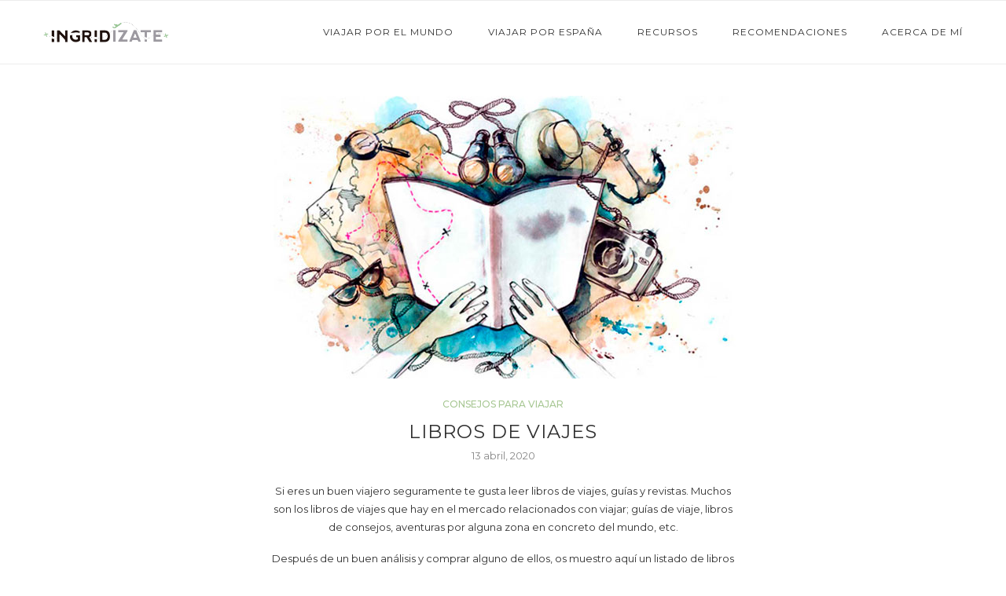

--- FILE ---
content_type: text/html; charset=UTF-8
request_url: https://ingridizate.es/consejos-viajar/libros-de-viajes/
body_size: 30665
content:
<!DOCTYPE html>
<html lang="es">
<head>
	<meta charset="UTF-8">
	<meta http-equiv="X-UA-Compatible" content="IE=edge">
	<meta name="viewport" content="width=device-width, initial-scale=1">
	<link rel="profile" href="http://gmpg.org/xfn/11" />
			<link rel="shortcut icon" href="https://ingridizate.es/wp-content/uploads/2019/05/favicon.png" type="image/x-icon" />
		<link rel="apple-touch-icon" sizes="180x180" href="https://ingridizate.es/wp-content/uploads/2019/05/favicon.png">
		<link rel="alternate" type="application/rss+xml" title="Ingridizate RSS Feed" href="https://ingridizate.es/feed/" />
	<link rel="alternate" type="application/atom+xml" title="Ingridizate Atom Feed" href="https://ingridizate.es/feed/atom/" />
	<link rel="pingback" href="https://ingridizate.es/xmlrpc.php" />
	<meta name="google-site-verification" content="OiRd7EixKDEJRE82oxsrn4uWlRfFTSQab28hsjFAPrc" />
	<!--[if lt IE 9]>
	<script src="https://ingridizate.es/wp-content/themes/soledad/js/html5.js"></script>
	<style type="text/css">
		.featured-carousel .item { opacity: 1; }
	</style>
	<![endif]-->
	<meta name='robots' content='index, follow, max-image-preview:large, max-snippet:-1, max-video-preview:-1' />

	<!-- This site is optimized with the Yoast SEO plugin v26.7 - https://yoast.com/wordpress/plugins/seo/ -->
	<title>Libros de viajes que invitan a emprender el vuelo | Ingridizate</title>
	<meta name="description" content="Listado de libros y guías de viajes que considero muy útiles a tener en cuenta a la hora de emprender un viaje o escapada." />
	<link rel="canonical" href="https://ingridizate.es/consejos-viajar/libros-de-viajes/" />
	<meta property="og:locale" content="es_ES" />
	<meta property="og:type" content="article" />
	<meta property="og:title" content="Libros de viajes que invitan a emprender el vuelo | Ingridizate" />
	<meta property="og:description" content="Listado de libros y guías de viajes que considero muy útiles a tener en cuenta a la hora de emprender un viaje o escapada." />
	<meta property="og:url" content="https://ingridizate.es/consejos-viajar/libros-de-viajes/" />
	<meta property="og:site_name" content="Ingridizate" />
	<meta property="article:published_time" content="2020-04-13T21:17:15+00:00" />
	<meta property="article:modified_time" content="2021-03-04T15:31:44+00:00" />
	<meta property="og:image" content="https://ingridizate.es/wp-content/uploads/2020/04/lectura_viajera.jpg" />
	<meta property="og:image:width" content="1024" />
	<meta property="og:image:height" content="360" />
	<meta property="og:image:type" content="image/jpeg" />
	<meta name="author" content="ingrid" />
	<meta name="twitter:card" content="summary_large_image" />
	<meta name="twitter:label1" content="Escrito por" />
	<meta name="twitter:data1" content="ingrid" />
	<meta name="twitter:label2" content="Tiempo de lectura" />
	<meta name="twitter:data2" content="3 minutos" />
	<script type="application/ld+json" class="yoast-schema-graph">{"@context":"https://schema.org","@graph":[{"@type":"Article","@id":"https://ingridizate.es/consejos-viajar/libros-de-viajes/#article","isPartOf":{"@id":"https://ingridizate.es/consejos-viajar/libros-de-viajes/"},"author":{"name":"ingrid","@id":"https://ingridizate.es/#/schema/person/6575850a4700cb8149247a05fb0a6d69"},"headline":"Libros de viajes","datePublished":"2020-04-13T21:17:15+00:00","dateModified":"2021-03-04T15:31:44+00:00","mainEntityOfPage":{"@id":"https://ingridizate.es/consejos-viajar/libros-de-viajes/"},"wordCount":629,"commentCount":0,"publisher":{"@id":"https://ingridizate.es/#/schema/person/6575850a4700cb8149247a05fb0a6d69"},"image":{"@id":"https://ingridizate.es/consejos-viajar/libros-de-viajes/#primaryimage"},"thumbnailUrl":"https://ingridizate.es/wp-content/uploads/2020/04/lectura_viajera.jpg","articleSection":["Consejos para viajar"],"inLanguage":"es","potentialAction":[{"@type":"CommentAction","name":"Comment","target":["https://ingridizate.es/consejos-viajar/libros-de-viajes/#respond"]}]},{"@type":"WebPage","@id":"https://ingridizate.es/consejos-viajar/libros-de-viajes/","url":"https://ingridizate.es/consejos-viajar/libros-de-viajes/","name":"Libros de viajes que invitan a emprender el vuelo | Ingridizate","isPartOf":{"@id":"https://ingridizate.es/#website"},"primaryImageOfPage":{"@id":"https://ingridizate.es/consejos-viajar/libros-de-viajes/#primaryimage"},"image":{"@id":"https://ingridizate.es/consejos-viajar/libros-de-viajes/#primaryimage"},"thumbnailUrl":"https://ingridizate.es/wp-content/uploads/2020/04/lectura_viajera.jpg","datePublished":"2020-04-13T21:17:15+00:00","dateModified":"2021-03-04T15:31:44+00:00","description":"Listado de libros y guías de viajes que considero muy útiles a tener en cuenta a la hora de emprender un viaje o escapada.","breadcrumb":{"@id":"https://ingridizate.es/consejos-viajar/libros-de-viajes/#breadcrumb"},"inLanguage":"es","potentialAction":[{"@type":"ReadAction","target":["https://ingridizate.es/consejos-viajar/libros-de-viajes/"]}]},{"@type":"ImageObject","inLanguage":"es","@id":"https://ingridizate.es/consejos-viajar/libros-de-viajes/#primaryimage","url":"https://ingridizate.es/wp-content/uploads/2020/04/lectura_viajera.jpg","contentUrl":"https://ingridizate.es/wp-content/uploads/2020/04/lectura_viajera.jpg","width":1024,"height":360,"caption":"Libros de viajes"},{"@type":"BreadcrumbList","@id":"https://ingridizate.es/consejos-viajar/libros-de-viajes/#breadcrumb","itemListElement":[{"@type":"ListItem","position":1,"name":"Portada","item":"https://ingridizate.es/"},{"@type":"ListItem","position":2,"name":"Libros de viajes"}]},{"@type":"WebSite","@id":"https://ingridizate.es/#website","url":"https://ingridizate.es/","name":"Ingridizate","description":"","publisher":{"@id":"https://ingridizate.es/#/schema/person/6575850a4700cb8149247a05fb0a6d69"},"potentialAction":[{"@type":"SearchAction","target":{"@type":"EntryPoint","urlTemplate":"https://ingridizate.es/?s={search_term_string}"},"query-input":{"@type":"PropertyValueSpecification","valueRequired":true,"valueName":"search_term_string"}}],"inLanguage":"es"},{"@type":["Person","Organization"],"@id":"https://ingridizate.es/#/schema/person/6575850a4700cb8149247a05fb0a6d69","name":"ingrid","image":{"@type":"ImageObject","inLanguage":"es","@id":"https://ingridizate.es/#/schema/person/image/","url":"https://ingridizate.es/wp-content/uploads/2019/05/logo-ingridizate.jpg","contentUrl":"https://ingridizate.es/wp-content/uploads/2019/05/logo-ingridizate.jpg","width":1212,"height":222,"caption":"ingrid"},"logo":{"@id":"https://ingridizate.es/#/schema/person/image/"},"sameAs":["ingridizate"]}]}</script>
	<!-- / Yoast SEO plugin. -->


<link rel='dns-prefetch' href='//fonts.googleapis.com' />
<link rel="alternate" type="application/rss+xml" title="Ingridizate &raquo; Feed" href="https://ingridizate.es/feed/" />
<link rel="alternate" type="application/rss+xml" title="Ingridizate &raquo; Feed de los comentarios" href="https://ingridizate.es/comments/feed/" />
<link rel="alternate" type="application/rss+xml" title="Ingridizate &raquo; Comentario Libros de viajes del feed" href="https://ingridizate.es/consejos-viajar/libros-de-viajes/feed/" />
<link rel="alternate" title="oEmbed (JSON)" type="application/json+oembed" href="https://ingridizate.es/wp-json/oembed/1.0/embed?url=https%3A%2F%2Fingridizate.es%2Fconsejos-viajar%2Flibros-de-viajes%2F" />
<link rel="alternate" title="oEmbed (XML)" type="text/xml+oembed" href="https://ingridizate.es/wp-json/oembed/1.0/embed?url=https%3A%2F%2Fingridizate.es%2Fconsejos-viajar%2Flibros-de-viajes%2F&#038;format=xml" />
<style id='wp-img-auto-sizes-contain-inline-css' type='text/css'>
img:is([sizes=auto i],[sizes^="auto," i]){contain-intrinsic-size:3000px 1500px}
/*# sourceURL=wp-img-auto-sizes-contain-inline-css */
</style>

<style id='wp-emoji-styles-inline-css' type='text/css'>

	img.wp-smiley, img.emoji {
		display: inline !important;
		border: none !important;
		box-shadow: none !important;
		height: 1em !important;
		width: 1em !important;
		margin: 0 0.07em !important;
		vertical-align: -0.1em !important;
		background: none !important;
		padding: 0 !important;
	}
/*# sourceURL=wp-emoji-styles-inline-css */
</style>
<link rel='stylesheet' id='wp-block-library-css' href='https://ingridizate.es/wp-includes/css/dist/block-library/style.min.css?ver=6.9' type='text/css' media='all' />
<style id='global-styles-inline-css' type='text/css'>
:root{--wp--preset--aspect-ratio--square: 1;--wp--preset--aspect-ratio--4-3: 4/3;--wp--preset--aspect-ratio--3-4: 3/4;--wp--preset--aspect-ratio--3-2: 3/2;--wp--preset--aspect-ratio--2-3: 2/3;--wp--preset--aspect-ratio--16-9: 16/9;--wp--preset--aspect-ratio--9-16: 9/16;--wp--preset--color--black: #000000;--wp--preset--color--cyan-bluish-gray: #abb8c3;--wp--preset--color--white: #ffffff;--wp--preset--color--pale-pink: #f78da7;--wp--preset--color--vivid-red: #cf2e2e;--wp--preset--color--luminous-vivid-orange: #ff6900;--wp--preset--color--luminous-vivid-amber: #fcb900;--wp--preset--color--light-green-cyan: #7bdcb5;--wp--preset--color--vivid-green-cyan: #00d084;--wp--preset--color--pale-cyan-blue: #8ed1fc;--wp--preset--color--vivid-cyan-blue: #0693e3;--wp--preset--color--vivid-purple: #9b51e0;--wp--preset--gradient--vivid-cyan-blue-to-vivid-purple: linear-gradient(135deg,rgb(6,147,227) 0%,rgb(155,81,224) 100%);--wp--preset--gradient--light-green-cyan-to-vivid-green-cyan: linear-gradient(135deg,rgb(122,220,180) 0%,rgb(0,208,130) 100%);--wp--preset--gradient--luminous-vivid-amber-to-luminous-vivid-orange: linear-gradient(135deg,rgb(252,185,0) 0%,rgb(255,105,0) 100%);--wp--preset--gradient--luminous-vivid-orange-to-vivid-red: linear-gradient(135deg,rgb(255,105,0) 0%,rgb(207,46,46) 100%);--wp--preset--gradient--very-light-gray-to-cyan-bluish-gray: linear-gradient(135deg,rgb(238,238,238) 0%,rgb(169,184,195) 100%);--wp--preset--gradient--cool-to-warm-spectrum: linear-gradient(135deg,rgb(74,234,220) 0%,rgb(151,120,209) 20%,rgb(207,42,186) 40%,rgb(238,44,130) 60%,rgb(251,105,98) 80%,rgb(254,248,76) 100%);--wp--preset--gradient--blush-light-purple: linear-gradient(135deg,rgb(255,206,236) 0%,rgb(152,150,240) 100%);--wp--preset--gradient--blush-bordeaux: linear-gradient(135deg,rgb(254,205,165) 0%,rgb(254,45,45) 50%,rgb(107,0,62) 100%);--wp--preset--gradient--luminous-dusk: linear-gradient(135deg,rgb(255,203,112) 0%,rgb(199,81,192) 50%,rgb(65,88,208) 100%);--wp--preset--gradient--pale-ocean: linear-gradient(135deg,rgb(255,245,203) 0%,rgb(182,227,212) 50%,rgb(51,167,181) 100%);--wp--preset--gradient--electric-grass: linear-gradient(135deg,rgb(202,248,128) 0%,rgb(113,206,126) 100%);--wp--preset--gradient--midnight: linear-gradient(135deg,rgb(2,3,129) 0%,rgb(40,116,252) 100%);--wp--preset--font-size--small: 13px;--wp--preset--font-size--medium: 20px;--wp--preset--font-size--large: 36px;--wp--preset--font-size--x-large: 42px;--wp--preset--spacing--20: 0.44rem;--wp--preset--spacing--30: 0.67rem;--wp--preset--spacing--40: 1rem;--wp--preset--spacing--50: 1.5rem;--wp--preset--spacing--60: 2.25rem;--wp--preset--spacing--70: 3.38rem;--wp--preset--spacing--80: 5.06rem;--wp--preset--shadow--natural: 6px 6px 9px rgba(0, 0, 0, 0.2);--wp--preset--shadow--deep: 12px 12px 50px rgba(0, 0, 0, 0.4);--wp--preset--shadow--sharp: 6px 6px 0px rgba(0, 0, 0, 0.2);--wp--preset--shadow--outlined: 6px 6px 0px -3px rgb(255, 255, 255), 6px 6px rgb(0, 0, 0);--wp--preset--shadow--crisp: 6px 6px 0px rgb(0, 0, 0);}:where(.is-layout-flex){gap: 0.5em;}:where(.is-layout-grid){gap: 0.5em;}body .is-layout-flex{display: flex;}.is-layout-flex{flex-wrap: wrap;align-items: center;}.is-layout-flex > :is(*, div){margin: 0;}body .is-layout-grid{display: grid;}.is-layout-grid > :is(*, div){margin: 0;}:where(.wp-block-columns.is-layout-flex){gap: 2em;}:where(.wp-block-columns.is-layout-grid){gap: 2em;}:where(.wp-block-post-template.is-layout-flex){gap: 1.25em;}:where(.wp-block-post-template.is-layout-grid){gap: 1.25em;}.has-black-color{color: var(--wp--preset--color--black) !important;}.has-cyan-bluish-gray-color{color: var(--wp--preset--color--cyan-bluish-gray) !important;}.has-white-color{color: var(--wp--preset--color--white) !important;}.has-pale-pink-color{color: var(--wp--preset--color--pale-pink) !important;}.has-vivid-red-color{color: var(--wp--preset--color--vivid-red) !important;}.has-luminous-vivid-orange-color{color: var(--wp--preset--color--luminous-vivid-orange) !important;}.has-luminous-vivid-amber-color{color: var(--wp--preset--color--luminous-vivid-amber) !important;}.has-light-green-cyan-color{color: var(--wp--preset--color--light-green-cyan) !important;}.has-vivid-green-cyan-color{color: var(--wp--preset--color--vivid-green-cyan) !important;}.has-pale-cyan-blue-color{color: var(--wp--preset--color--pale-cyan-blue) !important;}.has-vivid-cyan-blue-color{color: var(--wp--preset--color--vivid-cyan-blue) !important;}.has-vivid-purple-color{color: var(--wp--preset--color--vivid-purple) !important;}.has-black-background-color{background-color: var(--wp--preset--color--black) !important;}.has-cyan-bluish-gray-background-color{background-color: var(--wp--preset--color--cyan-bluish-gray) !important;}.has-white-background-color{background-color: var(--wp--preset--color--white) !important;}.has-pale-pink-background-color{background-color: var(--wp--preset--color--pale-pink) !important;}.has-vivid-red-background-color{background-color: var(--wp--preset--color--vivid-red) !important;}.has-luminous-vivid-orange-background-color{background-color: var(--wp--preset--color--luminous-vivid-orange) !important;}.has-luminous-vivid-amber-background-color{background-color: var(--wp--preset--color--luminous-vivid-amber) !important;}.has-light-green-cyan-background-color{background-color: var(--wp--preset--color--light-green-cyan) !important;}.has-vivid-green-cyan-background-color{background-color: var(--wp--preset--color--vivid-green-cyan) !important;}.has-pale-cyan-blue-background-color{background-color: var(--wp--preset--color--pale-cyan-blue) !important;}.has-vivid-cyan-blue-background-color{background-color: var(--wp--preset--color--vivid-cyan-blue) !important;}.has-vivid-purple-background-color{background-color: var(--wp--preset--color--vivid-purple) !important;}.has-black-border-color{border-color: var(--wp--preset--color--black) !important;}.has-cyan-bluish-gray-border-color{border-color: var(--wp--preset--color--cyan-bluish-gray) !important;}.has-white-border-color{border-color: var(--wp--preset--color--white) !important;}.has-pale-pink-border-color{border-color: var(--wp--preset--color--pale-pink) !important;}.has-vivid-red-border-color{border-color: var(--wp--preset--color--vivid-red) !important;}.has-luminous-vivid-orange-border-color{border-color: var(--wp--preset--color--luminous-vivid-orange) !important;}.has-luminous-vivid-amber-border-color{border-color: var(--wp--preset--color--luminous-vivid-amber) !important;}.has-light-green-cyan-border-color{border-color: var(--wp--preset--color--light-green-cyan) !important;}.has-vivid-green-cyan-border-color{border-color: var(--wp--preset--color--vivid-green-cyan) !important;}.has-pale-cyan-blue-border-color{border-color: var(--wp--preset--color--pale-cyan-blue) !important;}.has-vivid-cyan-blue-border-color{border-color: var(--wp--preset--color--vivid-cyan-blue) !important;}.has-vivid-purple-border-color{border-color: var(--wp--preset--color--vivid-purple) !important;}.has-vivid-cyan-blue-to-vivid-purple-gradient-background{background: var(--wp--preset--gradient--vivid-cyan-blue-to-vivid-purple) !important;}.has-light-green-cyan-to-vivid-green-cyan-gradient-background{background: var(--wp--preset--gradient--light-green-cyan-to-vivid-green-cyan) !important;}.has-luminous-vivid-amber-to-luminous-vivid-orange-gradient-background{background: var(--wp--preset--gradient--luminous-vivid-amber-to-luminous-vivid-orange) !important;}.has-luminous-vivid-orange-to-vivid-red-gradient-background{background: var(--wp--preset--gradient--luminous-vivid-orange-to-vivid-red) !important;}.has-very-light-gray-to-cyan-bluish-gray-gradient-background{background: var(--wp--preset--gradient--very-light-gray-to-cyan-bluish-gray) !important;}.has-cool-to-warm-spectrum-gradient-background{background: var(--wp--preset--gradient--cool-to-warm-spectrum) !important;}.has-blush-light-purple-gradient-background{background: var(--wp--preset--gradient--blush-light-purple) !important;}.has-blush-bordeaux-gradient-background{background: var(--wp--preset--gradient--blush-bordeaux) !important;}.has-luminous-dusk-gradient-background{background: var(--wp--preset--gradient--luminous-dusk) !important;}.has-pale-ocean-gradient-background{background: var(--wp--preset--gradient--pale-ocean) !important;}.has-electric-grass-gradient-background{background: var(--wp--preset--gradient--electric-grass) !important;}.has-midnight-gradient-background{background: var(--wp--preset--gradient--midnight) !important;}.has-small-font-size{font-size: var(--wp--preset--font-size--small) !important;}.has-medium-font-size{font-size: var(--wp--preset--font-size--medium) !important;}.has-large-font-size{font-size: var(--wp--preset--font-size--large) !important;}.has-x-large-font-size{font-size: var(--wp--preset--font-size--x-large) !important;}
/*# sourceURL=global-styles-inline-css */
</style>

<style id='classic-theme-styles-inline-css' type='text/css'>
/*! This file is auto-generated */
.wp-block-button__link{color:#fff;background-color:#32373c;border-radius:9999px;box-shadow:none;text-decoration:none;padding:calc(.667em + 2px) calc(1.333em + 2px);font-size:1.125em}.wp-block-file__button{background:#32373c;color:#fff;text-decoration:none}
/*# sourceURL=/wp-includes/css/classic-themes.min.css */
</style>
<link rel='stylesheet' id='siteorigin-panels-front-css' href='https://ingridizate.es/wp-content/plugins/siteorigin-panels/css/front-flex.min.css?ver=2.33.5' type='text/css' media='all' />
<link rel='stylesheet' id='penci_style-css' href='https://ingridizate.es/wp-content/themes/soledad/style.css?ver=3.2' type='text/css' media='all' />
<link rel='stylesheet' id='penci_font_title-css' href='https://fonts.googleapis.com/css?family=Montserrat%3Aregular%2C700&#038;ver=1.0' type='text/css' media='all' />
<link rel='stylesheet' id='penci_font_body-css' href='https://fonts.googleapis.com/css?family=Montserrat%3Aregular%2C700&#038;ver=1.0' type='text/css' media='all' />
<link rel='stylesheet' id='penci_font_slogan-css' href='https://fonts.googleapis.com/css?family=Montserrat%3Aregular%2C700&#038;ver=1.0' type='text/css' media='all' />
<link rel='stylesheet' id='tablepress-default-css' href='https://ingridizate.es/wp-content/plugins/tablepress/css/build/default.css?ver=3.2.6' type='text/css' media='all' />
<script type="text/javascript" src="https://ingridizate.es/wp-includes/js/jquery/jquery.min.js?ver=3.7.1" id="jquery-core-js"></script>
<script type="text/javascript" src="https://ingridizate.es/wp-includes/js/jquery/jquery-migrate.min.js?ver=3.4.1" id="jquery-migrate-js"></script>
<script type="text/javascript" id="snazzymaps-js-js-extra">
/* <![CDATA[ */
var SnazzyDataForSnazzyMaps = [];
SnazzyDataForSnazzyMaps={"id":145261,"name":"Default","description":"Default","url":"https:\/\/snazzymaps.com\/style\/145261\/default","imageUrl":"https:\/\/snazzy-maps-cdn.azureedge.net\/assets\/145261-default.png?v=20180313125919","json":"[]","views":232,"favorites":0,"createdBy":{"name":"\u0414\u043c\u0438\u0442\u0440\u0438\u0439","url":null},"createdOn":"2018-03-13T12:59:08.12","tags":["simple"],"colors":["purple"]};
//# sourceURL=snazzymaps-js-js-extra
/* ]]> */
</script>
<script type="text/javascript" src="https://ingridizate.es/wp-content/plugins/snazzy-maps/snazzymaps.js?ver=1.5.0" id="snazzymaps-js-js"></script>
<link rel="https://api.w.org/" href="https://ingridizate.es/wp-json/" /><link rel="alternate" title="JSON" type="application/json" href="https://ingridizate.es/wp-json/wp/v2/posts/3521" /><link rel="EditURI" type="application/rsd+xml" title="RSD" href="https://ingridizate.es/xmlrpc.php?rsd" />
<meta name="generator" content="WordPress 6.9" />
<link rel='shortlink' href='https://ingridizate.es/?p=3521' />

		<script>
		(function(h,o,t,j,a,r){
			h.hj=h.hj||function(){(h.hj.q=h.hj.q||[]).push(arguments)};
			h._hjSettings={hjid:1753724,hjsv:5};
			a=o.getElementsByTagName('head')[0];
			r=o.createElement('script');r.async=1;
			r.src=t+h._hjSettings.hjid+j+h._hjSettings.hjsv;
			a.appendChild(r);
		})(window,document,'//static.hotjar.com/c/hotjar-','.js?sv=');
		</script>
		    <style type="text/css">
				h1, h2, h3, h4, h5, h6, h2.penci-heading-video, .penci-photo-2-effect figcaption h2, .headline-title, a.penci-topbar-post-title, #navigation .menu li a, #sidebar-nav .menu li a, .penci-slider .pencislider-container .pencislider-content .pencislider-title, .penci-slider .pencislider-container .pencislider-content .pencislider-button,
		.author-quote span, .penci-more-link a.more-link, .penci-post-share-box .dt-share, .post-share a .dt-share, .author-content h5, .post-pagination h5, .post-box-title, .penci-countdown .countdown-amount, .penci-countdown .countdown-period, .penci-pagination a, .penci-pagination .disable-url, ul.footer-socials li a span,
		.widget input[type="submit"], .penci-sidebar-content .widget-title, #respond h3.comment-reply-title span, .widget-social.show-text a span, .footer-widget-wrapper .widget .widget-title,
		.container.penci-breadcrumb span, .container.penci-breadcrumb span a, .error-404 .go-back-home a, .post-entry .penci-portfolio-filter ul li a, .penci-portfolio-filter ul li a, .portfolio-overlay-content .portfolio-short .portfolio-title a, .home-featured-cat-content .magcat-detail h3 a, .post-entry blockquote cite,
		.post-entry blockquote .author, .tags-share-box.hide-tags.page-share .share-title, .widget ul.side-newsfeed li .side-item .side-item-text h4 a, .thecomment .comment-text span.author, .thecomment .comment-text span.author a, .post-comments span.reply a, #respond h3, #respond label, .wpcf7 label, #respond #submit, .wpcf7 input[type="submit"], .widget_wysija input[type="submit"], .archive-box span,
		.archive-box h1, .gallery .gallery-caption, .contact-form input[type=submit], ul.penci-topbar-menu > li a, div.penci-topbar-menu > ul > li a { font-family: 'Montserrat', sans-serif; font-weight: normal; }
						body, textarea, #respond textarea, .widget input[type="text"], .widget input[type="email"], .widget input[type="date"], .widget input[type="number"], .wpcf7 textarea, .mc4wp-form input, #respond input, .wpcf7 input, #searchform input.search-input, ul.homepage-featured-boxes .penci-fea-in h4, .widget.widget_categories ul li span.category-item-count, .about-widget .about-me-heading, .widget ul.side-newsfeed li .side-item .side-item-text .side-item-meta { font-family: 'Montserrat', sans-serif;  }
						.header-slogan .header-slogan-text{ font-family: 'Montserrat', sans-serif;  }
										.header-slogan .header-slogan-text { font-size:12px; }
						body, .widget ul li a{ font-size: 13px; }
		.widget ul li, .post-entry, p, .post-entry p { font-size: 13px; line-height: 1.8; }
						h1, h2, h3, h4, h5, h6, #navigation .menu li a, #sidebar-nav .menu li a, a.penci-topbar-post-title, .penci-slider .pencislider-container .pencislider-content .pencislider-title, .penci-slider .pencislider-container .pencislider-content .pencislider-button,
		.headline-title, .author-quote span, .penci-more-link a.more-link, .author-content h5, .post-pagination h5, .post-box-title, .penci-countdown .countdown-amount, .penci-countdown .countdown-period, .penci-pagination a, .penci-pagination .disable-url, ul.footer-socials li a span,
		.penci-sidebar-content .widget-title, #respond h3.comment-reply-title span, .widget-social.show-text a span, .footer-widget-wrapper .widget .widget-title,
		.error-404 .go-back-home a, .home-featured-cat-content .magcat-detail h3 a, .post-entry blockquote cite,
		.post-entry blockquote .author, .tags-share-box.hide-tags.page-share .share-title, .widget ul.side-newsfeed li .side-item .side-item-text h4 a, .thecomment .comment-text span.author, .thecomment .comment-text span.author a, #respond h3, #respond label, .wpcf7 label, #respond #submit, .wpcf7 input[type="submit"], .widget_wysija input[type="submit"], .archive-box span,
		.archive-box h1, .gallery .gallery-caption, .widget input[type="submit"], .contact-form input[type=submit], ul.penci-topbar-menu > li a, div.penci-topbar-menu > ul > li a { font-weight: 400; }
						body.penci-body-boxed { background-color:#f5f5f5; }
																a, .post-entry .penci-portfolio-filter ul li a:hover, .penci-portfolio-filter ul li a:hover, .penci-portfolio-filter ul li.active a, .post-entry .penci-portfolio-filter ul li.active a, .penci-countdown .countdown-amount, .archive-box h1, .post-entry a, .container.penci-breadcrumb span a:hover, .post-entry blockquote:before, .post-entry blockquote cite, .post-entry blockquote .author, .penci-pagination a:hover, ul.penci-topbar-menu > li a:hover, div.penci-topbar-menu > ul > li a:hover, .penci-recipe-heading a.penci-recipe-print { color: #313131; }
		.penci-home-popular-post ul.slick-dots li button:hover, .penci-home-popular-post ul.slick-dots li.slick-active button, .archive-box:after, .archive-box:before, .penci-page-header:after, .penci-page-header:before, .post-entry blockquote .author span:after, .error-image:after, .error-404 .go-back-home a:after, .penci-header-signup-form, .woocommerce .page-title:before, .woocommerce .page-title:after, .woocommerce span.onsale, .woocommerce #respond input#submit:hover, .woocommerce a.button:hover, .woocommerce button.button:hover, .woocommerce input.button:hover, .woocommerce nav.woocommerce-pagination ul li span.current, .woocommerce div.product .entry-summary div[itemprop="description"]:before, .woocommerce div.product .entry-summary div[itemprop="description"] blockquote .author span:after, .woocommerce div.product .woocommerce-tabs #tab-description blockquote .author span:after, .woocommerce #respond input#submit.alt:hover, .woocommerce a.button.alt:hover, .woocommerce button.button.alt:hover, .woocommerce input.button.alt:hover, #top-search.shoping-cart-icon > a > span, #penci-demobar .buy-button, #penci-demobar .buy-button:hover, .penci-recipe-heading a.penci-recipe-print:hover, .penci-review-process span, .penci-review-score-total { background-color: #313131; }
		.penci-pagination ul.page-numbers li span.current { color: #fff; background: #313131; border-color: #313131; }
		.footer-instagram h4.footer-instagram-title > span:before, .woocommerce nav.woocommerce-pagination ul li span.current, .penci-pagination.penci-ajax-more a.penci-ajax-more-button:hover, .penci-recipe-heading a.penci-recipe-print:hover { border-color: #313131; }
		.woocommerce .woocommerce-error, .woocommerce .woocommerce-info, .woocommerce .woocommerce-message { border-top-color: #313131; }
		.penci-slider ol.penci-control-nav li a.penci-active, .penci-slider ol.penci-control-nav li a:hover{ border-color: #313131; background-color: #313131; }
		.woocommerce .woocommerce-message:before, .woocommerce form.checkout table.shop_table .order-total .amount, .woocommerce ul.products li.product .price ins, .woocommerce ul.products li.product .price, .woocommerce div.product p.price ins, .woocommerce div.product span.price ins, .woocommerce div.product p.price, .woocommerce div.product .entry-summary div[itemprop="description"] blockquote:before, .woocommerce div.product .woocommerce-tabs #tab-description blockquote:before, .woocommerce div.product .entry-summary div[itemprop="description"] blockquote cite, .woocommerce div.product .entry-summary div[itemprop="description"] blockquote .author, .woocommerce div.product .woocommerce-tabs #tab-description blockquote cite, .woocommerce div.product .woocommerce-tabs #tab-description blockquote .author, .woocommerce div.product .product_meta > span a:hover, .woocommerce div.product .woocommerce-tabs ul.tabs li.active, .woocommerce ul.cart_list li .amount, .woocommerce ul.product_list_widget li .amount, .woocommerce table.shop_table td.product-name a:hover, .woocommerce table.shop_table td.product-price span, .woocommerce table.shop_table td.product-subtotal span, .woocommerce-cart .cart-collaterals .cart_totals table td .amount, .woocommerce .woocommerce-info:before, .woocommerce div.product span.price { color: #313131; }
						.penci-top-bar, ul.penci-topbar-menu ul.sub-menu, div.penci-topbar-menu > ul ul.sub-menu { background-color: #dedede; }
						.headline-title { background-color: #a7c796; }
						.headline-title { color: #ffffff; }
						.penci-headline-posts .slick-prev, .penci-headline-posts .slick-next { color: #ffffff; }
						.penci-headline-posts .slick-prev:hover, .penci-headline-posts .slick-next:hover { color: #000000; }
						a.penci-topbar-post-title { color: #000000; }
						a.penci-topbar-post-title:hover { color: #000000; }
														ul.penci-topbar-menu > li a:hover, div.penci-topbar-menu > ul > li a:hover { color: #a7c796; }
								.penci-topbar-social a { color: #a7c796; }
						.penci-topbar-social a:hover { color: #a7c796; }
														#navigation .menu li a { color:  #313131; }
						#navigation .menu li a:hover, #navigation .menu li.current-menu-item > a, #navigation .menu > li.current_page_item > a, #navigation .menu li:hover > a, #navigation .menu > li.current-menu-ancestor > a, #navigation .menu > li.current-menu-item > a { color:  #a7c796; }
		#navigation ul.menu > li > a:before, #navigation .menu > ul > li > a:before { background: #a7c796; }
																		#navigation .penci-megamenu .penci-mega-child-categories a.cat-active, #navigation .menu .penci-megamenu .penci-mega-child-categories a:hover, #navigation .menu .penci-megamenu .penci-mega-latest-posts .penci-mega-post a:hover { color: #a7c796; }
		#navigation .penci-megamenu .penci-mega-thumbnail .mega-cat-name { background: #a7c796; }
						.header-social a i { font-size: 14px; }
								#navigation ul.menu > li > a, #navigation .menu > ul > li > a { font-size: 12px; }
						#navigation ul.menu ul a, #navigation .menu ul ul a { font-size: 11px; }
						#navigation .penci-megamenu .post-mega-title a { font-size:12px; }
						#navigation .penci-megamenu .penci-mega-child-categories a { font-size: 12px; }
						#navigation ul.menu ul a, #navigation .menu ul ul a { font-size: 11px; }
										.header-slogan .header-slogan-text:before, .header-slogan .header-slogan-text:after { background:  #a7c796; }
						#navigation .menu .sub-menu li a { color:  #313131; }
						#navigation .menu .sub-menu li a:hover, #navigation .menu .sub-menu li.current-menu-item > a { color:  #a7c796; }
		#navigation ul.menu ul a:before, #navigation .menu ul ul a:before { background-color: #a7c796;   -webkit-box-shadow: 5px -2px 0 #a7c796;  -moz-box-shadow: 5px -2px 0 #a7c796;  -ms-box-shadow: 5px -2px 0 #a7c796;  box-shadow: 5px -2px 0 #a7c796; }
												.penci-header-signup-form { padding: px 0; }
				.penci-header-signup-form { background-color: #a7c796; }
																				.header-social a i {   color: #a7c796; }
						.header-social a:hover i {   color: #a7c796; }
								#close-sidebar-nav i { background-color: #a7c796; }
												#sidebar-nav .menu li a:hover, .header-social.sidebar-nav-social a:hover i, #sidebar-nav .menu li a .indicator:hover, #sidebar-nav .menu .sub-menu li a .indicator:hover{ color: #a7c796; }
		#sidebar-nav-logo:before{ background-color: #a7c796; }
														.featured-overlay-color, .penci-slider ul.slides li:after, .mag2slider-overlay:after { background-color: #ffffff; }
				.featured-overlay-color, .penci-slider ul.slides li:after { opacity: 0.75; }
		.featured-overlay-partent, .penci-slider ul.slides li:before { opacity: ; }
		.mag2slider-overlay:after { opacity: ; }
		.mag2-thumbnail:hover .mag2slider-overlay:after { opacity: ; }
								.featured-carousel .feat-text .feat-time { background: #a7c796; }
		.featured-carousel .feat-text .feat-time:before { border-right-color: #a7c796; }
		.featured-carousel .feat-text .feat-time:after { border-left-color: #a7c796; }
								.penci-mag2-carousel .cat > a.penci-cat-name, .featured-carousel .featured-cat a, .penci-magazine-slider .mag-cat a.penci-cat-name { color: #a7c796; }
		.penci-mag2-carousel .cat > a.penci-cat-name:after, .featured-carousel .featured-cat a:after, .penci-magazine-slider .mag-cat a.penci-cat-name:after { border-color: #a7c796; }
						.penci-mag2-carousel .cat > a.penci-cat-name:hover, .featured-carousel .featured-cat a:hover, .penci-magazine-slider .mag-cat a.penci-cat-name:hover { color: #a7c796; }
																.penci-magazine-slider .mag-overlay {background: -moz-linear-gradient(top, transparent 0%, #ffffff 100%); background: -webkit-linear-gradient(top, transparent 0%, #ffffff 100%); background: -o-linear-gradient(top, transparent 0%, #ffffff 100%); background: -ms-linear-gradient(top, transparent 0%, #ffffff 100%);background: linear-gradient(to bottom, transparent 0%, #ffffff 100%); }
				.penci-magazine-slider ul.mag-wrap li .mag-overlay { opacity: 0.75; }
		.penci-magazine-slider ul.mag-wrap .mag-content:hover .mag-overlay { opacity: 0.75; }
				.featured-area.loaded button.slick-prev:hover, .featured-area.loaded button.slick-next:hover, .penci-slider .penci-direction-nav .penci-prev:hover, .penci-slider .penci-direction-nav .penci-next:hover, .penci-magazine-slider .penci-direction-nav a:hover, .penci-magazine2-prev:hover, .penci-magazine2-next:hover { background: #a7c796; }
		.featured-carousel .carousel-meta span a:hover, .featured-carousel.style-7 .carousel-meta span a:hover, .featured-carousel.style-7 .carousel-meta span.feat-author a:hover { color: #a7c796; }
														.penci-standard-cat .cat > a.penci-cat-name { color: #a7c796; }
		.penci-standard-cat .cat:before, .penci-standard-cat .cat:after { background-color: #a7c796; }
		.penci-standard-cat .cat > a.penci-cat-name:after { border-color: #a7c796 !important; }
												.standard-content .penci-post-box-meta .penci-post-share-box a { color: #a7c796; }
						.standard-content .penci-post-box-meta .penci-post-share-box a:hover, .standard-content .penci-post-box-meta .penci-post-share-box a.liked { color: #a7c796; }
						.header-standard .post-entry a:hover, .header-standard .author-post span a:hover, .standard-content a, .standard-post-entry a.more-link:hover, .penci-post-box-meta .penci-box-meta a:hover, .standard-content .post-entry blockquote:before, .post-entry blockquote cite, .post-entry blockquote .author, .standard-content-special .author-quote span, .standard-content-special .format-post-box .post-format-icon i, .standard-content-special .format-post-box .dt-special a:hover, .standard-content .penci-more-link a.more-link { color: #a7c796; }
		.standard-content-special .author-quote span:before, .standard-content-special .author-quote span:after, .standard-content .post-entry ul li:before, .post-entry blockquote .author span:after, .header-standard:after { background-color: #a7c796; }
		.penci-more-link a.more-link:before, .penci-more-link a.more-link:after { border-color: #a7c796; }
								.penci-grid .cat a.penci-cat-name, .penci-masonry .cat a.penci-cat-name { color: #a7c796; }
		.penci-grid .cat a.penci-cat-name:after, .penci-masonry .cat a.penci-cat-name:after { border-color: #a7c796; }
								.penci-post-share-box a.liked, .penci-post-share-box a:hover { color: #a7c796; }
										.overlay-post-box-meta .overlay-share a:hover, .overlay-author a:hover, .penci-grid .standard-content-special .format-post-box .dt-special a:hover, .grid-post-box-meta span a:hover, .grid-post-box-meta span a.comment-link:hover, .penci-grid .standard-content-special .author-quote span, .penci-grid .standard-content-special .format-post-box .post-format-icon i, .grid-mixed .penci-post-box-meta .penci-box-meta a:hover { color: #313131; }
		.penci-grid .standard-content-special .author-quote span:before, .penci-grid .standard-content-special .author-quote span:after, .grid-header-box:after, .list-post .header-list-style:after { background-color: #313131; }
		.penci-grid .post-box-meta span:after, .penci-masonry .post-box-meta span:after { border-color: #313131; }
						.penci-grid li.typography-style .overlay-typography { opacity: ; }
		.penci-grid li.typography-style:hover .overlay-typography { opacity: ; }
								.penci-grid li.typography-style .item .main-typography h2 a:hover { color: #a7c796; }
								.penci-grid li.typography-style .grid-post-box-meta span a:hover { color: #a7c796; }
												.overlay-header-box .cat > a.penci-cat-name:hover { color: #a7c796; }
										.penci-sidebar-content .penci-border-arrow .inner-arrow { background-color: #ffffff; }
								.penci-sidebar-content .penci-border-arrow .inner-arrow { border-color: #313131; }
		.penci-sidebar-content .penci-border-arrow:before { border-top-color: #313131; }
						.penci-sidebar-content .penci-border-arrow:after { border-color: #313131; }
						.penci-sidebar-content .penci-border-arrow .inner-arrow { color: #313131; }
						.penci-sidebar-content .penci-border-arrow:after { content: none; display: none; }
		.penci-sidebar-content .widget-title{ margin-left: 0; margin-right: 0; margin-top: 0; }
		.penci-sidebar-content .penci-border-arrow:before{ bottom: -6px; border-width: 6px; margin-left: -6px; }
						.penci-sidebar-content .penci-border-arrow:before { content: none; display: none; }
								.widget ul.side-newsfeed li .side-item .side-item-text h4 a:hover, .widget a:hover, .penci-sidebar-content .widget-social a:hover span, .widget-social a:hover span, .penci-tweets-widget-content .icon-tweets, .penci-tweets-widget-content .tweet-intents a, .penci-tweets-widget-content .tweet-intents span:after { color: #a7c796; }
		.widget .tagcloud a:hover, .widget-social a:hover i, .widget input[type="submit"]:hover { color: #fff; background-color: #a7c796; border-color: #a7c796; }
		.about-widget .about-me-heading:before { border-color: #a7c796; }
		.penci-tweets-widget-content .tweet-intents-inner:before, .penci-tweets-widget-content .tweet-intents-inner:after { background-color: #a7c796; }
		.penci-slider.penci-tweets-slider ol.penci-control-nav li a.penci-active, .penci-slider.penci-tweets-slider ol.penci-control-nav li a:hover { border-color: #a7c796; background-color: #a7c796; }
						#widget-area { padding: 60px 0; }
						#footer-section .footer-menu li a { font-size: 16px; }
								.footer-widget-wrapper, .footer-widget-wrapper .widget.widget_categories ul li, .footer-widget-wrapper .widget.widget_archive ul li { color: #313131; }
						.footer-widget-wrapper .widget ul li { border-color: #161616; }
						.footer-widget-wrapper .widget .widget-title { text-align: center; }
								.footer-widget-wrapper .widget .widget-title .inner-arrow { border-color: #313131; }
						.footer-widget-wrapper .widget .widget-title:after { border-color: #313131; }
								.footer-widget-wrapper .penci-tweets-widget-content .icon-tweets, .footer-widget-wrapper .penci-tweets-widget-content .tweet-intents a, .footer-widget-wrapper .penci-tweets-widget-content .tweet-intents span:after, .footer-widget-wrapper .widget ul.side-newsfeed li .side-item .side-item-text h4 a:hover, .footer-widget-wrapper .widget a:hover, .footer-widget-wrapper .widget-social a:hover span, .footer-widget-wrapper a:hover { color: #a7c796; }
		.footer-widget-wrapper .widget .tagcloud a:hover, .footer-widget-wrapper .widget-social a:hover i, .footer-widget-wrapper .mc4wp-form input[type="submit"]:hover, .footer-widget-wrapper .widget input[type="submit"]:hover { color: #fff; background-color: #a7c796; border-color: #a7c796; }
		.footer-widget-wrapper .about-widget .about-me-heading:before { border-color: #a7c796; }
		.footer-widget-wrapper .penci-tweets-widget-content .tweet-intents-inner:before, .footer-widget-wrapper .penci-tweets-widget-content .tweet-intents-inner:after { background-color: #a7c796; }
		.footer-widget-wrapper .penci-slider.penci-tweets-slider ol.penci-control-nav li a.penci-active, .footer-widget-wrapper .penci-slider.penci-tweets-slider ol.penci-control-nav li a:hover {  border-color: #a7c796;  background: #a7c796;  }
								ul.footer-socials li a:hover i { background-color: #a7c796; border-color: #a7c796; }
										ul.footer-socials li a:hover span { color: #a7c796; }
						.footer-socials-section { border-color: #f8f8f8; }
						#footer-section, .footer-instagram { background-color: #f8f8f8; }
								#footer-section .footer-menu li a { color: #313131; }
						#footer-section .footer-menu li a:hover { color: #a7c796; }
						#footer-section, #footer-copyright * { color: #9b9b9b; }
						#footer-section .go-to-top i, #footer-section .go-to-top-parent span { color: #a7c796; }
						#footer-section .go-to-top:hover span, #footer-section .go-to-top:hover i { color: #a7c796; }
						#footer-section a { color: #a7c796; }
						.container-single .penci-standard-cat .cat > a.penci-cat-name { color: #a7c793; }
		.container-single .penci-standard-cat .cat:before, .container-single .penci-standard-cat .cat:after { background-color: #a7c793; }
		.container-single .penci-standard-cat .cat > a.penci-cat-name:after { border-color: #a7c793 !important; }
														.container-single .header-standard .post-title { color: #313131; }
						.container-single .post-share a, .page-share .post-share a { color: #313131; }
						.container-single .post-share a:hover, .container-single .post-share a.liked, .page-share .post-share a:hover { color: #a7c796; }
						.post-share .count-number-like { color: #a7c796; }
						.comment-content a, .container-single .post-entry a, .container-single .format-post-box .dt-special a:hover, .container-single .author-quote span, .container-single .author-post span a:hover, .post-entry blockquote:before, .post-entry blockquote cite, .post-entry blockquote .author, .post-pagination a:hover, .author-content h5 a:hover, .author-content .author-social:hover, .item-related h3 a:hover, .container-single .format-post-box .post-format-icon i, .container.penci-breadcrumb.single-breadcrumb span a:hover { color: #88a57c; }
		.container-single .standard-content-special .format-post-box, ul.slick-dots li button:hover, ul.slick-dots li.slick-active button { border-color: #88a57c; }
		ul.slick-dots li button:hover, ul.slick-dots li.slick-active button, #respond h3.comment-reply-title span:before, #respond h3.comment-reply-title span:after, .post-box-title:before, .post-box-title:after, .container-single .author-quote span:before, .container-single .author-quote span:after, .post-entry blockquote .author span:after, .post-entry blockquote .author span:before, .post-entry ul li:before, #respond #submit:hover, .wpcf7 input[type="submit"]:hover, .widget_wysija input[type="submit"]:hover { background: #88a57c; }
		.container-single .post-entry .post-tags a:hover { color: #fff; border-color: #88a57c; background-color: #88a57c; }
								ul.homepage-featured-boxes .penci-fea-in h4 span span { color: #313131; }
						ul.homepage-featured-boxes .penci-fea-in:hover h4 span { color: #a7c796; }
										.penci-home-popular-post .item-related h3 a:hover { color: #a7c796; }
						.penci-home-popular-post .item-related span.date { color: #ffffff; }
						.penci-homepage-title .inner-arrow{ background-color: #ffffff; }
																				.home-featured-cat-content .magcat-detail h3 a:hover { color: #a7c796; }
						.home-featured-cat-content .grid-post-box-meta span a:hover { color: #a7c796; }
		.home-featured-cat-content .first-post .magcat-detail .mag-header:after { background: #a7c796; }
		.penci-slider ol.penci-control-nav li a.penci-active, .penci-slider ol.penci-control-nav li a:hover { border-color: #a7c796; background: #a7c796; }
						.home-featured-cat-content .mag-photo .mag-overlay-photo { opacity: ; }
		.home-featured-cat-content .mag-photo:hover .mag-overlay-photo { opacity: ; }
																										.inner-item-portfolio:hover .penci-portfolio-thumbnail a:after { opacity: ; }
												





.penci-grid li .item .item-content{
text-align:center;
line-height:1.6
}
#tablepress-visados a{
color: #34c7e3;
text-decoration:underline
}
#tablepress-visados_filter input{
font-family: 'Montserrat', sans-serif;
padding:5px 16px;
height: 50px;
max-width: 250px;
width: 250px;
font-size: 14px
}

body.home .wrapper-boxed > .container{
width:inherit!important
}
body.home .home-hero >.container{width:inherit!important}
body.home .penci-page-header{display:none!important}
body.home #header{display:none!important}
#header{margin-bottom:40px}
.archive-box h1{font-size:18px}
.review-result-wrapper i{
color:#52ddbf
}
#review{max-width:330px;margin-left:auto;margin-right:auto;float:none}
.dataTables_filter{
float: none; 
    white-space: nowrap;
    display: flex;
    flex-direction: column;
    width: 100%;
    align-items: center;
    justify-content: center;
    text-align: center;
    font-size: 20px;
    font-weight: 400;
    text-transform: uppercase;
    margin: 20px 0 30px;
}
th.column-3{width:17%!important}
th.column-4{width:20%!important}
th.column-5{width:23%!important}
th.column-6{width:25%!important}
table.tablepress th,table.tablepress th:hover{background:#f8f8f8!important}
em{font-weight:100}
 .post-entry .tablepress td, .post-entry .tablepress th{border-right:1px #ececec solid}
.tablepress .row-hover tr:hover td{background-color:transparent!important}
.tablepress th.sorting.column-1:after{
content:none;
}
.post-entry table{border-bottom:1px #ececec solid}
 .post-entry .tablepress th{border-top:1px #ececec solid}
.footer-socials-section {
padding-bottom:0
}
table.tablepress img{margin:0;margin-top:5px}
.grid-header-box{padding-bottom:0}
.grid-header-box:after{
content:none
}
.theiaStickySidebar .widget-title,
.theiaStickySidebar .inner-arrow {
background:none !important
}
body.category .title-bar span{
display:none;
}
body.category .title-bar h1{
color:#313131
}

@media only screen and (max-width: 960px){
#navigation.header-6 .container {
    text-align: left;
}
#navigation> .container{
width:95%;
}

#navigation #logo img {
    transform: scale(0.85);
}
}

#navigation{
transition: all 0.3s ease;
    -webkit-transition: all 0.3s ease;
    -moz-transition: all 0.3s ease;
}
.penci-breadcrumb{display:none !important}
p,li{font-weight:100 !important}
b,strong{font-weight:400 !Important}

#navigation .button-menu-mobile{
position: absolute;
right: 0;
}

#navigation.header-6 #logo img{
    padding: 0;
    max-width: 160px;
    margin-top: 24px;
}
@media only screen and (max-width: 960px){

#navigation.header-6 #logo img{

    margin-top: 3px;
}
}
.widget .review-list li span{font-weight:600!important}
.is-sticky #navigation{
box-shadow:0px 1px 5px rgba(190, 190, 190, 0) !Important;
border-color: #ECECEC !important
}
body.home .clear-footer, body.home #footer-section{display:none !important}
body.home article.page.type-page{margin:0 !important}
.is-sticky #navigation.header-6 #logo img{
    max-width: 140px;
    padding: 8px 0;
    margin-top: 7px;
}
body.home .post-entry{margin:0 !important}
#logo img {
margin: auto;
max-width: 320px;
width:100%
}

.penci-grid article p,
.penci-grid article .penci-readmore-btn {
text-align:center
}

.penci-grid article .penci-readmore-btn {
margin-top:20px
}

h1,h2,h3,h4,h5,h6{line-height:1.4}

.final-tiles-gallery .tile.ftg-loaded img {
margin:0;
}

.post-entry h2, .post-entry h3, .post-entry h4, .post-entry h5, .post-entry h6 {
margin-top:40px
}

.post-entry p, .post-entry h2, .post-entry h3,.post-entry h4,.post-entry h5,.post-entry h6,.post-entry blockquote{
max-width:600px;
margin-left:auto;
margin-right:auto
}

.info-box .info-box-item {
padding:10px 20px;
background:#f8f8f8;
margin-bottom:60px
}

.info-box .info-box-item li {
margin-bottom:10px;
font-size:13px; 
list-style-type:square;
line-height:1.5;
}


.info-box .info-box-item ul {
list-style-type:square;
margin-left:12px;
}



.info-box .info-box-item h4 {
margin-bottom:10px
}
.info-box .info-box-item span {
border:none
}

.post-entry blockquote p{
max-width:none
}

.inner-post-entry blockquote {
margin-top: 30px;
margin-bottom: 30px;
}

.inner-post-entry img{
margin-bottom:40px;
margin-top:40px;
display:block;
margin-left:auto;
margin-right: auto;
}
.post-entry blockquote p{font-size:15px}
.inner-post-entry ul:not(.review-list) {
    padding: 0;
    max-width: 600px;
    margin-left: auto;
    margin-right: auto;
}

.inner-post-entry ul:not(.review-list)  li {
border:0 !important;
margin-left:15px;
}

.panel-widget-style{border:0 !important}

.post-entry td:first-child{
border-right: 1px #ececec solid
}

.post-entry td {
padding:5px;
}

.post-entry table {
margin:40px auto;
font-size:14px;
display:table;
border-left:1px #ececec solid;
border-right:1px #ececec solid;
width:auto;
}

.widget ul li {color:inherit}

.review-wrapper{
margin-top:10px;
}

.widget .review-list {
padding:0 8px 13px;
margin-top:5px;
}

.widget .review-list li {
line-height:1.3;
font-weight:bold;
font-size: 17px;
letter-spacing:1px;
font-size:13px;
font-family:'Raleway', sans-serif;
text-transform:uppercase;
}
.widget .review-list li span{
margin-top: 5px;
display: inline-block;
}


.post-entry table tr:first-child td {
border-top:1px #ececec solid;
}

b, strong, a em,.container-single .penci-standard-cat .cat > a.penci-cat-name{font-weight:500!important}

		    </style>
    <style media="all" id="siteorigin-panels-layouts-head">/* Layout 3521 */ #pgc-3521-0-0 , #pgc-3521-4-0 { width:100%;width:calc(100% - ( 0 * 30px ) ) } #pg-3521-0 , #pg-3521-1 , #pg-3521-2 , #pg-3521-3 , #pl-3521 .so-panel { margin-bottom:30px } #pgc-3521-1-0 , #pgc-3521-1-1 , #pgc-3521-1-2 , #pgc-3521-1-3 , #pgc-3521-2-0 , #pgc-3521-2-1 , #pgc-3521-2-2 , #pgc-3521-2-3 , #pgc-3521-3-0 , #pgc-3521-3-1 , #pgc-3521-3-2 , #pgc-3521-3-3 { width:25%;width:calc(25% - ( 0.75 * 30px ) ) } #pl-3521 .so-panel:last-of-type { margin-bottom:0px } #pg-3521-0.panel-has-style > .panel-row-style, #pg-3521-0.panel-no-style , #pg-3521-1.panel-has-style > .panel-row-style, #pg-3521-1.panel-no-style , #pg-3521-2.panel-has-style > .panel-row-style, #pg-3521-2.panel-no-style , #pg-3521-3.panel-has-style > .panel-row-style, #pg-3521-3.panel-no-style , #pg-3521-4.panel-has-style > .panel-row-style, #pg-3521-4.panel-no-style { -webkit-align-items:flex-start;align-items:flex-start } @media (max-width:780px){ #pg-3521-0.panel-no-style, #pg-3521-0.panel-has-style > .panel-row-style, #pg-3521-0 , #pg-3521-1.panel-no-style, #pg-3521-1.panel-has-style > .panel-row-style, #pg-3521-1 , #pg-3521-2.panel-no-style, #pg-3521-2.panel-has-style > .panel-row-style, #pg-3521-2 , #pg-3521-3.panel-no-style, #pg-3521-3.panel-has-style > .panel-row-style, #pg-3521-3 , #pg-3521-4.panel-no-style, #pg-3521-4.panel-has-style > .panel-row-style, #pg-3521-4 { -webkit-flex-direction:column;-ms-flex-direction:column;flex-direction:column } #pg-3521-0 > .panel-grid-cell , #pg-3521-0 > .panel-row-style > .panel-grid-cell , #pg-3521-1 > .panel-grid-cell , #pg-3521-1 > .panel-row-style > .panel-grid-cell , #pg-3521-2 > .panel-grid-cell , #pg-3521-2 > .panel-row-style > .panel-grid-cell , #pg-3521-3 > .panel-grid-cell , #pg-3521-3 > .panel-row-style > .panel-grid-cell , #pg-3521-4 > .panel-grid-cell , #pg-3521-4 > .panel-row-style > .panel-grid-cell { width:100%;margin-right:0 } #pgc-3521-1-0 , #pgc-3521-1-1 , #pgc-3521-1-2 , #pgc-3521-2-0 , #pgc-3521-2-1 , #pgc-3521-2-2 , #pgc-3521-3-0 , #pgc-3521-3-1 , #pgc-3521-3-2 { margin-bottom:30px } #pl-3521 .panel-grid-cell { padding:0 } #pl-3521 .panel-grid .panel-grid-cell-empty { display:none } #pl-3521 .panel-grid .panel-grid-cell-mobile-last { margin-bottom:0px }  } </style>	<link href="https://fonts.googleapis.com/css?family=Montserrat:500" rel="stylesheet">
	
<!-- Global site tag (gtag.js) - Google Analytics -->
<script async src="https://www.googletagmanager.com/gtag/js?id=UA-113373321-1"></script>
<script>
  window.dataLayer = window.dataLayer || [];
  function gtag(){dataLayer.push(arguments);}
  gtag('js', new Date());

  gtag('config', 'UA-113373321-1');
</script>

	
	
<link rel='stylesheet' id='sow-button-atom-4f1347c862cf-3521-css' href='https://ingridizate.es/wp-content/uploads/siteorigin-widgets/sow-button-atom-4f1347c862cf-3521.css?ver=6.9' type='text/css' media='all' />
<link rel='stylesheet' id='sow-button-base-css' href='https://ingridizate.es/wp-content/plugins/so-widgets-bundle/widgets/button/css/style.css?ver=1.70.4' type='text/css' media='all' />
<link rel='stylesheet' id='sow-image-grid-default-555de9c308f5-3521-css' href='https://ingridizate.es/wp-content/uploads/siteorigin-widgets/sow-image-grid-default-555de9c308f5-3521.css?ver=6.9' type='text/css' media='all' />
</head>

<body class="wp-singular post-template-default single single-post postid-3521 single-format-standard wp-theme-soledad siteorigin-panels siteorigin-panels-before-js">	
	
	
<a id="close-sidebar-nav" class="header-6"><i class="fa fa-close"></i></a>

<nav id="sidebar-nav" class="header-6">

			<div id="sidebar-nav-logo">
							<a href="https://ingridizate.es/"><img src="https://ingridizate.es/wp-content/uploads/2019/05/logo-ingridizate.jpg" alt="Ingridizate" /></a>
					</div>
	
						<div class="header-social sidebar-nav-social">
				<div class="inner-header-social">
						<a href="https://www.instagram.com/ingridizate/" target="_blank"><i class="fa fa-instagram"></i></a>
					<a href="https://www.linkedin.com/in/ingridcaro/" target="_blank"><i class="fa fa-linkedin"></i></a>
																		</div>			</div>
			
	<ul id="menu-ingrid" class="menu"><li id="menu-item-8199" class="menu-item menu-item-type-taxonomy menu-item-object-category penci-mega-menu menu-item-8199"><a href="https://ingridizate.es/category/el-mundo/">Viajar por el mundo</a>
<ul class="sub-menu">
	<li id="menu-item-0" class="menu-item-0"><div class="penci-megamenu">				<div class="penci-mega-child-categories">
							<a class="mega-cat-child cat-active" href="https://ingridizate.es/category/el-mundo/" data-id="penci-mega-28">All</a>
							<a class="mega-cat-child" href="https://ingridizate.es/category/el-mundo/africa/" data-id="penci-mega-17">África</a>
							<a class="mega-cat-child" href="https://ingridizate.es/category/el-mundo/america/" data-id="penci-mega-19">América</a>
							<a class="mega-cat-child" href="https://ingridizate.es/category/el-mundo/asia/" data-id="penci-mega-15">Asia</a>
							<a class="mega-cat-child" href="https://ingridizate.es/category/el-mundo/europa/" data-id="penci-mega-18">Europa</a>
					</div>
		
		<div class="penci-content-megamenu">
			<div class="penci-mega-latest-posts col-mn-4 mega-row-2">
								<div class="penci-mega-row penci-mega-28 row-active">
											<div class="penci-mega-post">
							<div class="penci-mega-thumbnail">
																								<span class="mega-cat-name">
																			Asia																	</span>
																<a class="penci-image-holder" style="background-image: url('https://ingridizate.es/wp-content/uploads/2024/08/Viajar_a_China_15_dias-585x390.jpg');" href="https://ingridizate.es/el-mundo/asia/viajar-china-15-dias/" title="Descubre China en 15 días">
																	</a>
							</div>
							<div class="penci-mega-meta">
								<h3 class="post-mega-title">
									<a href="https://ingridizate.es/el-mundo/asia/viajar-china-15-dias/" title="Descubre China en 15 días">Descubre China en 15 días</a>
								</h3>
															</div>
						</div>
											<div class="penci-mega-post">
							<div class="penci-mega-thumbnail">
																								<span class="mega-cat-name">
																			Europa																	</span>
																<a class="penci-image-holder" style="background-image: url('https://ingridizate.es/wp-content/uploads/2024/05/Palacio_Cultura_Ciencia_Varsovia-585x390.jpg');" href="https://ingridizate.es/el-mundo/europa/que-ver-en-varsovia/" title="Qué ver en Varsovia en un fin de semana">
																	</a>
							</div>
							<div class="penci-mega-meta">
								<h3 class="post-mega-title">
									<a href="https://ingridizate.es/el-mundo/europa/que-ver-en-varsovia/" title="Qué ver en Varsovia en un fin de semana">Qué ver en Varsovia en un fin&#8230;</a>
								</h3>
															</div>
						</div>
											<div class="penci-mega-post">
							<div class="penci-mega-thumbnail">
																								<span class="mega-cat-name">
																			Asia																	</span>
																<a class="penci-image-holder" style="background-image: url('https://ingridizate.es/wp-content/uploads/2023/09/Bosforo_puente_galata-585x390.jpg');" href="https://ingridizate.es/el-mundo/asia/turquia-en-10-dias/" title="Ruta por Turquía en 10 días">
																	</a>
							</div>
							<div class="penci-mega-meta">
								<h3 class="post-mega-title">
									<a href="https://ingridizate.es/el-mundo/asia/turquia-en-10-dias/" title="Ruta por Turquía en 10 días">Ruta por Turquía en 10 días</a>
								</h3>
															</div>
						</div>
											<div class="penci-mega-post">
							<div class="penci-mega-thumbnail">
																								<span class="mega-cat-name">
																			África																	</span>
																<a class="penci-image-holder" style="background-image: url('https://ingridizate.es/wp-content/uploads/2023/05/rio_gambia-585x390.jpg');" href="https://ingridizate.es/el-mundo/africa/una-semana-en-gambia/" title="Una semana en Gambia">
																	</a>
							</div>
							<div class="penci-mega-meta">
								<h3 class="post-mega-title">
									<a href="https://ingridizate.es/el-mundo/africa/una-semana-en-gambia/" title="Una semana en Gambia">Una semana en Gambia</a>
								</h3>
															</div>
						</div>
											<div class="penci-mega-post">
							<div class="penci-mega-thumbnail">
																								<span class="mega-cat-name">
																			Europa																	</span>
																<a class="penci-image-holder" style="background-image: url('https://ingridizate.es/wp-content/uploads/2023/04/Estrasburgo-585x390.jpg');" href="https://ingridizate.es/el-mundo/europa/alsacia-navidad/" title="Alsacia francesa en el Puente de diciembre">
																	</a>
							</div>
							<div class="penci-mega-meta">
								<h3 class="post-mega-title">
									<a href="https://ingridizate.es/el-mundo/europa/alsacia-navidad/" title="Alsacia francesa en el Puente de diciembre">Alsacia francesa en el Puente de diciembre</a>
								</h3>
															</div>
						</div>
											<div class="penci-mega-post">
							<div class="penci-mega-thumbnail">
																								<span class="mega-cat-name">
																			África																	</span>
																<a class="penci-image-holder" style="background-image: url('https://ingridizate.es/wp-content/uploads/2022/10/piramides_egipto-585x390.jpg');" href="https://ingridizate.es/el-mundo/africa/egipto/" title="Egipto en 8 días (crucero por el Nilo y El Cairo)">
																	</a>
							</div>
							<div class="penci-mega-meta">
								<h3 class="post-mega-title">
									<a href="https://ingridizate.es/el-mundo/africa/egipto/" title="Egipto en 8 días (crucero por el Nilo y El Cairo)">Egipto en 8 días (crucero por el&#8230;</a>
								</h3>
															</div>
						</div>
											<div class="penci-mega-post">
							<div class="penci-mega-thumbnail">
																								<span class="mega-cat-name">
																			Europa																	</span>
																<a class="penci-image-holder" style="background-image: url('https://ingridizate.es/wp-content/uploads/2022/10/split-585x390.jpg');" href="https://ingridizate.es/el-mundo/europa/costa-croacia/" title="La costa de Croacia en 4 días">
																	</a>
							</div>
							<div class="penci-mega-meta">
								<h3 class="post-mega-title">
									<a href="https://ingridizate.es/el-mundo/europa/costa-croacia/" title="La costa de Croacia en 4 días">La costa de Croacia en 4 días</a>
								</h3>
															</div>
						</div>
											<div class="penci-mega-post">
							<div class="penci-mega-thumbnail">
																								<span class="mega-cat-name">
																			Europa																	</span>
																<a class="penci-image-holder" style="background-image: url('https://ingridizate.es/wp-content/uploads/2022/06/viena-585x390.jpg');" href="https://ingridizate.es/el-mundo/europa/viena-en-3-dias/" title="Viena en 3 días">
																	</a>
							</div>
							<div class="penci-mega-meta">
								<h3 class="post-mega-title">
									<a href="https://ingridizate.es/el-mundo/europa/viena-en-3-dias/" title="Viena en 3 días">Viena en 3 días</a>
								</h3>
															</div>
						</div>
									</div>
								<div class="penci-mega-row penci-mega-17">
											<div class="penci-mega-post">
							<div class="penci-mega-thumbnail">
																								<span class="mega-cat-name">
																			África																	</span>
																<a class="penci-image-holder" style="background-image: url('https://ingridizate.es/wp-content/uploads/2023/05/rio_gambia-585x390.jpg');" href="https://ingridizate.es/el-mundo/africa/una-semana-en-gambia/" title="Una semana en Gambia">
																	</a>
							</div>
							<div class="penci-mega-meta">
								<h3 class="post-mega-title">
									<a href="https://ingridizate.es/el-mundo/africa/una-semana-en-gambia/" title="Una semana en Gambia">Una semana en Gambia</a>
								</h3>
															</div>
						</div>
											<div class="penci-mega-post">
							<div class="penci-mega-thumbnail">
																								<span class="mega-cat-name">
																			África																	</span>
																<a class="penci-image-holder" style="background-image: url('https://ingridizate.es/wp-content/uploads/2022/10/piramides_egipto-585x390.jpg');" href="https://ingridizate.es/el-mundo/africa/egipto/" title="Egipto en 8 días (crucero por el Nilo y El Cairo)">
																	</a>
							</div>
							<div class="penci-mega-meta">
								<h3 class="post-mega-title">
									<a href="https://ingridizate.es/el-mundo/africa/egipto/" title="Egipto en 8 días (crucero por el Nilo y El Cairo)">Egipto en 8 días (crucero por el&#8230;</a>
								</h3>
															</div>
						</div>
											<div class="penci-mega-post">
							<div class="penci-mega-thumbnail">
																								<span class="mega-cat-name">
																			África																	</span>
																<a class="penci-image-holder" style="background-image: url('https://ingridizate.es/wp-content/uploads/2018/10/marrakech-585x390.jpg');" href="https://ingridizate.es/el-mundo/africa/viajar-marrakech/" title="Marrakech en 4 días">
																	</a>
							</div>
							<div class="penci-mega-meta">
								<h3 class="post-mega-title">
									<a href="https://ingridizate.es/el-mundo/africa/viajar-marrakech/" title="Marrakech en 4 días">Marrakech en 4 días</a>
								</h3>
															</div>
						</div>
											<div class="penci-mega-post">
							<div class="penci-mega-thumbnail">
																								<span class="mega-cat-name">
																			África																	</span>
																<a class="penci-image-holder" style="background-image: url('https://ingridizate.es/wp-content/uploads/2018/02/tanzania_2-585x390.jpg');" href="https://ingridizate.es/el-mundo/africa/tanzania-zanzibar-20-dias/" title="Visita la salvaje Tanzania en 20 días">
																	</a>
							</div>
							<div class="penci-mega-meta">
								<h3 class="post-mega-title">
									<a href="https://ingridizate.es/el-mundo/africa/tanzania-zanzibar-20-dias/" title="Visita la salvaje Tanzania en 20 días">Visita la salvaje Tanzania en 20 días</a>
								</h3>
															</div>
						</div>
									</div>
								<div class="penci-mega-row penci-mega-19">
											<div class="penci-mega-post">
							<div class="penci-mega-thumbnail">
																								<span class="mega-cat-name">
																			América																	</span>
																<a class="penci-image-holder" style="background-image: url('https://ingridizate.es/wp-content/uploads/2019/11/peninsula-yucatan-mexico-585x390.jpg');" href="https://ingridizate.es/el-mundo/america/viajar-peninsula-yucatan/" title="Una semana en la Península de Yucatán">
																	</a>
							</div>
							<div class="penci-mega-meta">
								<h3 class="post-mega-title">
									<a href="https://ingridizate.es/el-mundo/america/viajar-peninsula-yucatan/" title="Una semana en la Península de Yucatán">Una semana en la Península de Yucatán</a>
								</h3>
															</div>
						</div>
											<div class="penci-mega-post">
							<div class="penci-mega-thumbnail">
																								<span class="mega-cat-name">
																			América																	</span>
																<a class="penci-image-holder" style="background-image: url('https://ingridizate.es/wp-content/uploads/2019/09/machu_picchu_vistas-585x390.jpg');" href="https://ingridizate.es/el-mundo/america/viajar-peru/" title="Perú en 12 días">
																	</a>
							</div>
							<div class="penci-mega-meta">
								<h3 class="post-mega-title">
									<a href="https://ingridizate.es/el-mundo/america/viajar-peru/" title="Perú en 12 días">Perú en 12 días</a>
								</h3>
															</div>
						</div>
											<div class="penci-mega-post">
							<div class="penci-mega-thumbnail">
																								<span class="mega-cat-name">
																			América																	</span>
																<a class="penci-image-holder" style="background-image: url('https://ingridizate.es/wp-content/uploads/2017/10/costa_rica_rana_ojos_rojo-585x390.jpg');" href="https://ingridizate.es/el-mundo/america/viajar-costa-rica-12-dias/" title="Recorre Costa Rica en 12 días">
																	</a>
							</div>
							<div class="penci-mega-meta">
								<h3 class="post-mega-title">
									<a href="https://ingridizate.es/el-mundo/america/viajar-costa-rica-12-dias/" title="Recorre Costa Rica en 12 días">Recorre Costa Rica en 12 días</a>
								</h3>
															</div>
						</div>
											<div class="penci-mega-post">
							<div class="penci-mega-thumbnail">
																								<span class="mega-cat-name">
																			América																	</span>
																<a class="penci-image-holder" style="background-image: url('https://ingridizate.es/wp-content/uploads/2017/09/Nueva-York-585x390.jpg');" href="https://ingridizate.es/el-mundo/america/que-ver-nueva-york-5-dias/" title="Nueva York en 5 días">
																	</a>
							</div>
							<div class="penci-mega-meta">
								<h3 class="post-mega-title">
									<a href="https://ingridizate.es/el-mundo/america/que-ver-nueva-york-5-dias/" title="Nueva York en 5 días">Nueva York en 5 días</a>
								</h3>
															</div>
						</div>
									</div>
								<div class="penci-mega-row penci-mega-15">
											<div class="penci-mega-post">
							<div class="penci-mega-thumbnail">
																								<span class="mega-cat-name">
																			Asia																	</span>
																<a class="penci-image-holder" style="background-image: url('https://ingridizate.es/wp-content/uploads/2024/08/Viajar_a_China_15_dias-585x390.jpg');" href="https://ingridizate.es/el-mundo/asia/viajar-china-15-dias/" title="Descubre China en 15 días">
																	</a>
							</div>
							<div class="penci-mega-meta">
								<h3 class="post-mega-title">
									<a href="https://ingridizate.es/el-mundo/asia/viajar-china-15-dias/" title="Descubre China en 15 días">Descubre China en 15 días</a>
								</h3>
															</div>
						</div>
											<div class="penci-mega-post">
							<div class="penci-mega-thumbnail">
																								<span class="mega-cat-name">
																			Asia																	</span>
																<a class="penci-image-holder" style="background-image: url('https://ingridizate.es/wp-content/uploads/2023/09/Bosforo_puente_galata-585x390.jpg');" href="https://ingridizate.es/el-mundo/asia/turquia-en-10-dias/" title="Ruta por Turquía en 10 días">
																	</a>
							</div>
							<div class="penci-mega-meta">
								<h3 class="post-mega-title">
									<a href="https://ingridizate.es/el-mundo/asia/turquia-en-10-dias/" title="Ruta por Turquía en 10 días">Ruta por Turquía en 10 días</a>
								</h3>
															</div>
						</div>
											<div class="penci-mega-post">
							<div class="penci-mega-thumbnail">
																								<span class="mega-cat-name">
																			Asia																	</span>
																<a class="penci-image-holder" style="background-image: url('https://ingridizate.es/wp-content/uploads/2019/01/monos_india-585x390.jpg');" href="https://ingridizate.es/el-mundo/asia/triangulo-dorado-india-en-10-dias/" title="Triángulo Dorado de la India en 10 días">
																	</a>
							</div>
							<div class="penci-mega-meta">
								<h3 class="post-mega-title">
									<a href="https://ingridizate.es/el-mundo/asia/triangulo-dorado-india-en-10-dias/" title="Triángulo Dorado de la India en 10 días">Triángulo Dorado de la India en 10&#8230;</a>
								</h3>
															</div>
						</div>
											<div class="penci-mega-post">
							<div class="penci-mega-thumbnail">
																								<span class="mega-cat-name">
																			Asia																	</span>
																<a class="penci-image-holder" style="background-image: url('https://ingridizate.es/wp-content/uploads/2018/09/campos_arroz_vietnam-585x390.jpg');" href="https://ingridizate.es/el-mundo/asia/viajar-vietnam-15-dias/" title="Vietnam en 15 días">
																	</a>
							</div>
							<div class="penci-mega-meta">
								<h3 class="post-mega-title">
									<a href="https://ingridizate.es/el-mundo/asia/viajar-vietnam-15-dias/" title="Vietnam en 15 días">Vietnam en 15 días</a>
								</h3>
															</div>
						</div>
											<div class="penci-mega-post">
							<div class="penci-mega-thumbnail">
																								<span class="mega-cat-name">
																			Asia																	</span>
																<a class="penci-image-holder" style="background-image: url('https://ingridizate.es/wp-content/uploads/2018/03/tailandia-585x390.jpg');" href="https://ingridizate.es/el-mundo/asia/que-ver-tailandia/" title="15 días explorando Tailandia">
																	</a>
							</div>
							<div class="penci-mega-meta">
								<h3 class="post-mega-title">
									<a href="https://ingridizate.es/el-mundo/asia/que-ver-tailandia/" title="15 días explorando Tailandia">15 días explorando Tailandia</a>
								</h3>
															</div>
						</div>
											<div class="penci-mega-post">
							<div class="penci-mega-thumbnail">
																								<span class="mega-cat-name">
																			Asia																	</span>
																<a class="penci-image-holder" style="background-image: url('https://ingridizate.es/wp-content/uploads/2017/09/singapur-gardens-by-the-bay-1-585x390.jpg');" href="https://ingridizate.es/el-mundo/asia/3-dias-en-singapur/" title="3 días en Singapur">
																	</a>
							</div>
							<div class="penci-mega-meta">
								<h3 class="post-mega-title">
									<a href="https://ingridizate.es/el-mundo/asia/3-dias-en-singapur/" title="3 días en Singapur">3 días en Singapur</a>
								</h3>
															</div>
						</div>
											<div class="penci-mega-post">
							<div class="penci-mega-thumbnail">
																								<span class="mega-cat-name">
																			Asia																	</span>
																<a class="penci-image-holder" style="background-image: url('https://ingridizate.es/wp-content/uploads/2017/09/Kuala_lumpur_malasia-585x390.jpg');" href="https://ingridizate.es/el-mundo/asia/10-dias-por-malasia/" title="10 días descubriendo Malasia">
																	</a>
							</div>
							<div class="penci-mega-meta">
								<h3 class="post-mega-title">
									<a href="https://ingridizate.es/el-mundo/asia/10-dias-por-malasia/" title="10 días descubriendo Malasia">10 días descubriendo Malasia</a>
								</h3>
															</div>
						</div>
									</div>
								<div class="penci-mega-row penci-mega-18">
											<div class="penci-mega-post">
							<div class="penci-mega-thumbnail">
																								<span class="mega-cat-name">
																			Europa																	</span>
																<a class="penci-image-holder" style="background-image: url('https://ingridizate.es/wp-content/uploads/2024/05/Palacio_Cultura_Ciencia_Varsovia-585x390.jpg');" href="https://ingridizate.es/el-mundo/europa/que-ver-en-varsovia/" title="Qué ver en Varsovia en un fin de semana">
																	</a>
							</div>
							<div class="penci-mega-meta">
								<h3 class="post-mega-title">
									<a href="https://ingridizate.es/el-mundo/europa/que-ver-en-varsovia/" title="Qué ver en Varsovia en un fin de semana">Qué ver en Varsovia en un fin&#8230;</a>
								</h3>
															</div>
						</div>
											<div class="penci-mega-post">
							<div class="penci-mega-thumbnail">
																								<span class="mega-cat-name">
																			Europa																	</span>
																<a class="penci-image-holder" style="background-image: url('https://ingridizate.es/wp-content/uploads/2023/04/Estrasburgo-585x390.jpg');" href="https://ingridizate.es/el-mundo/europa/alsacia-navidad/" title="Alsacia francesa en el Puente de diciembre">
																	</a>
							</div>
							<div class="penci-mega-meta">
								<h3 class="post-mega-title">
									<a href="https://ingridizate.es/el-mundo/europa/alsacia-navidad/" title="Alsacia francesa en el Puente de diciembre">Alsacia francesa en el Puente de diciembre</a>
								</h3>
															</div>
						</div>
											<div class="penci-mega-post">
							<div class="penci-mega-thumbnail">
																								<span class="mega-cat-name">
																			Europa																	</span>
																<a class="penci-image-holder" style="background-image: url('https://ingridizate.es/wp-content/uploads/2022/10/split-585x390.jpg');" href="https://ingridizate.es/el-mundo/europa/costa-croacia/" title="La costa de Croacia en 4 días">
																	</a>
							</div>
							<div class="penci-mega-meta">
								<h3 class="post-mega-title">
									<a href="https://ingridizate.es/el-mundo/europa/costa-croacia/" title="La costa de Croacia en 4 días">La costa de Croacia en 4 días</a>
								</h3>
															</div>
						</div>
											<div class="penci-mega-post">
							<div class="penci-mega-thumbnail">
																								<span class="mega-cat-name">
																			Europa																	</span>
																<a class="penci-image-holder" style="background-image: url('https://ingridizate.es/wp-content/uploads/2022/06/viena-585x390.jpg');" href="https://ingridizate.es/el-mundo/europa/viena-en-3-dias/" title="Viena en 3 días">
																	</a>
							</div>
							<div class="penci-mega-meta">
								<h3 class="post-mega-title">
									<a href="https://ingridizate.es/el-mundo/europa/viena-en-3-dias/" title="Viena en 3 días">Viena en 3 días</a>
								</h3>
															</div>
						</div>
											<div class="penci-mega-post">
							<div class="penci-mega-thumbnail">
																								<span class="mega-cat-name">
																			Europa																	</span>
																<a class="penci-image-holder" style="background-image: url('https://ingridizate.es/wp-content/uploads/2021/12/paris_tour_eiffel-585x390.jpg');" href="https://ingridizate.es/el-mundo/europa/4-dias-paris/" title="París en 4 días, La Ville Lumière">
																	</a>
							</div>
							<div class="penci-mega-meta">
								<h3 class="post-mega-title">
									<a href="https://ingridizate.es/el-mundo/europa/4-dias-paris/" title="París en 4 días, La Ville Lumière">París en 4 días, La Ville Lumière</a>
								</h3>
															</div>
						</div>
											<div class="penci-mega-post">
							<div class="penci-mega-thumbnail">
																								<span class="mega-cat-name">
																			Europa																	</span>
																<a class="penci-image-holder" style="background-image: url('https://ingridizate.es/wp-content/uploads/2021/12/burdeos-585x390.jpg');" href="https://ingridizate.es/el-mundo/europa/que-ver-burdeos-fin-de-semana/" title="Fin de semana en Burdeos">
																	</a>
							</div>
							<div class="penci-mega-meta">
								<h3 class="post-mega-title">
									<a href="https://ingridizate.es/el-mundo/europa/que-ver-burdeos-fin-de-semana/" title="Fin de semana en Burdeos">Fin de semana en Burdeos</a>
								</h3>
															</div>
						</div>
											<div class="penci-mega-post">
							<div class="penci-mega-thumbnail">
																								<span class="mega-cat-name">
																			Europa																	</span>
																<a class="penci-image-holder" style="background-image: url('https://ingridizate.es/wp-content/uploads/2021/10/sete_cidades_mirador-585x390.jpg');" href="https://ingridizate.es/el-mundo/europa/viajar-islas-azores/" title="Una semana en las Islas Azores  (São Miguel y Terceira)">
																	</a>
							</div>
							<div class="penci-mega-meta">
								<h3 class="post-mega-title">
									<a href="https://ingridizate.es/el-mundo/europa/viajar-islas-azores/" title="Una semana en las Islas Azores  (São Miguel y Terceira)">Una semana en las Islas Azores (São&#8230;</a>
								</h3>
															</div>
						</div>
											<div class="penci-mega-post">
							<div class="penci-mega-thumbnail">
																								<span class="mega-cat-name">
																			Europa																	</span>
																<a class="penci-image-holder" style="background-image: url('https://ingridizate.es/wp-content/uploads/2020/05/calzada-gigante-585x390.jpg');" href="https://ingridizate.es/el-mundo/europa/viajar-belfast/" title="Irlanda del Norte en 2 días">
																	</a>
							</div>
							<div class="penci-mega-meta">
								<h3 class="post-mega-title">
									<a href="https://ingridizate.es/el-mundo/europa/viajar-belfast/" title="Irlanda del Norte en 2 días">Irlanda del Norte en 2 días</a>
								</h3>
															</div>
						</div>
									</div>
							</div>
		</div>

		</div></li>
</ul>
</li>
<li id="menu-item-1516" class="menu-item menu-item-type-taxonomy menu-item-object-category penci-mega-menu menu-item-1516"><a href="https://ingridizate.es/category/mi-pais/">Viajar por España</a>
<ul class="sub-menu">
	<li class="menu-item-0"><div class="penci-megamenu">		
		<div class="penci-content-megamenu">
			<div class="penci-mega-latest-posts col-mn-5 mega-row-3">
								<div class="penci-mega-row penci-mega-1 row-active">
											<div class="penci-mega-post">
							<div class="penci-mega-thumbnail">
																								<span class="mega-cat-name">
																			España																	</span>
																<a class="penci-image-holder" style="background-image: url('https://ingridizate.es/wp-content/uploads/2021/12/Casa_Gasull_reus-585x390.jpg');" href="https://ingridizate.es/mi-pais/escapada-a-reus/" title="Escapada a Reus">
																	</a>
							</div>
							<div class="penci-mega-meta">
								<h3 class="post-mega-title">
									<a href="https://ingridizate.es/mi-pais/escapada-a-reus/" title="Escapada a Reus">Escapada a Reus</a>
								</h3>
															</div>
						</div>
											<div class="penci-mega-post">
							<div class="penci-mega-thumbnail">
																								<span class="mega-cat-name">
																			España																	</span>
																<a class="penci-image-holder" style="background-image: url('https://ingridizate.es/wp-content/uploads/2021/12/gijon-585x390.jpg');" href="https://ingridizate.es/mi-pais/que-ver-gijon/" title="Escapada a Gijón">
																	</a>
							</div>
							<div class="penci-mega-meta">
								<h3 class="post-mega-title">
									<a href="https://ingridizate.es/mi-pais/que-ver-gijon/" title="Escapada a Gijón">Escapada a Gijón</a>
								</h3>
															</div>
						</div>
											<div class="penci-mega-post">
							<div class="penci-mega-thumbnail">
																								<span class="mega-cat-name">
																			España																	</span>
																<a class="penci-image-holder" style="background-image: url('https://ingridizate.es/wp-content/uploads/2021/07/albaicin-granada-585x390.jpg');" href="https://ingridizate.es/mi-pais/viajar-granada/" title="Granada en un fin de semana">
																	</a>
							</div>
							<div class="penci-mega-meta">
								<h3 class="post-mega-title">
									<a href="https://ingridizate.es/mi-pais/viajar-granada/" title="Granada en un fin de semana">Granada en un fin de semana</a>
								</h3>
															</div>
						</div>
											<div class="penci-mega-post">
							<div class="penci-mega-thumbnail">
																								<span class="mega-cat-name">
																			España																	</span>
																<a class="penci-image-holder" style="background-image: url('https://ingridizate.es/wp-content/uploads/2021/01/ibiza-puesta-sol-585x390.jpg');" href="https://ingridizate.es/mi-pais/viajar-a-ibiza/" title="Una semana en Ibiza">
																	</a>
							</div>
							<div class="penci-mega-meta">
								<h3 class="post-mega-title">
									<a href="https://ingridizate.es/mi-pais/viajar-a-ibiza/" title="Una semana en Ibiza">Una semana en Ibiza</a>
								</h3>
															</div>
						</div>
											<div class="penci-mega-post">
							<div class="penci-mega-thumbnail">
																								<span class="mega-cat-name">
																			España																	</span>
																<a class="penci-image-holder" style="background-image: url('https://ingridizate.es/wp-content/uploads/2018/06/torre_del_pretori-585x390.jpg');" href="https://ingridizate.es/mi-pais/tarragona-en-un-dia/" title="Pasar el día en Tarragona">
																	</a>
							</div>
							<div class="penci-mega-meta">
								<h3 class="post-mega-title">
									<a href="https://ingridizate.es/mi-pais/tarragona-en-un-dia/" title="Pasar el día en Tarragona">Pasar el día en Tarragona</a>
								</h3>
															</div>
						</div>
											<div class="penci-mega-post">
							<div class="penci-mega-thumbnail">
																								<span class="mega-cat-name">
																			España																	</span>
																<a class="penci-image-holder" style="background-image: url('https://ingridizate.es/wp-content/uploads/2018/04/bilbao-585x390.jpg');" href="https://ingridizate.es/mi-pais/escapada-a-bilbao/" title="Escapada a Bilbao">
																	</a>
							</div>
							<div class="penci-mega-meta">
								<h3 class="post-mega-title">
									<a href="https://ingridizate.es/mi-pais/escapada-a-bilbao/" title="Escapada a Bilbao">Escapada a Bilbao</a>
								</h3>
															</div>
						</div>
											<div class="penci-mega-post">
							<div class="penci-mega-thumbnail">
																								<span class="mega-cat-name">
																			España																	</span>
																<a class="penci-image-holder" style="background-image: url('https://ingridizate.es/wp-content/uploads/2018/03/fallas_valencia-585x390.jpg');" href="https://ingridizate.es/mi-pais/viajar-valencia/" title="De Fallas por Valencia">
																	</a>
							</div>
							<div class="penci-mega-meta">
								<h3 class="post-mega-title">
									<a href="https://ingridizate.es/mi-pais/viajar-valencia/" title="De Fallas por Valencia">De Fallas por Valencia</a>
								</h3>
															</div>
						</div>
											<div class="penci-mega-post">
							<div class="penci-mega-thumbnail">
																								<span class="mega-cat-name">
																			España																	</span>
																<a class="penci-image-holder" style="background-image: url('https://ingridizate.es/wp-content/uploads/2018/02/Congost_montrebei-585x390.jpg');" href="https://ingridizate.es/mi-pais/ruta-congost-mont-rebei/" title="Ruta Congost de Mont-rebei">
																	</a>
							</div>
							<div class="penci-mega-meta">
								<h3 class="post-mega-title">
									<a href="https://ingridizate.es/mi-pais/ruta-congost-mont-rebei/" title="Ruta Congost de Mont-rebei">Ruta Congost de Mont-rebei</a>
								</h3>
															</div>
						</div>
											<div class="penci-mega-post">
							<div class="penci-mega-thumbnail">
																								<span class="mega-cat-name">
																			España																	</span>
																<a class="penci-image-holder" style="background-image: url('https://ingridizate.es/wp-content/uploads/2017/09/Sevilla-585x390.jpg');" href="https://ingridizate.es/mi-pais/fin-de-semana-en-sevilla/" title="Fin de semana en Sevilla">
																	</a>
							</div>
							<div class="penci-mega-meta">
								<h3 class="post-mega-title">
									<a href="https://ingridizate.es/mi-pais/fin-de-semana-en-sevilla/" title="Fin de semana en Sevilla">Fin de semana en Sevilla</a>
								</h3>
															</div>
						</div>
									</div>
							</div>
		</div>

		</div></li>
</ul>
</li>
<li id="menu-item-1347" class="menu-item menu-item-type-post_type menu-item-object-page menu-item-1347"><a href="https://ingridizate.es/recursos/">Recursos</a></li>
<li id="menu-item-6613" class="menu-item menu-item-type-post_type menu-item-object-page menu-item-6613"><a href="https://ingridizate.es/recomendaciones-viajar/">Recomendaciones</a></li>
<li id="menu-item-1348" class="menu-item menu-item-type-post_type menu-item-object-page menu-item-1348"><a href="https://ingridizate.es/acerca-de-mi/">Acerca de mí</a></li>
</ul></nav>

<!-- .wrapper-boxed -->
<div class="wrapper-boxed header-style-header-6">

<!-- Top Bar -->


<header id="header" class="header-header-6 has-bottom-line"><!-- #header -->
	
			<!-- Navigation -->
		<nav id="navigation" class="header-layout-bottom header-6">
			<div class="container">
				<div class="button-menu-mobile header-6"><i class="fa fa-bars"></i></div>
									<div id="logo">
																					<h2>
									<a href="https://ingridizate.es/"><img src="https://ingridizate.es/wp-content/uploads/2019/05/logo-ingridizate.jpg" alt="Ingridizate" /></a>
								</h2>
																		</div>
								<ul id="menu-ingrid-1" class="menu"><li class="menu-item menu-item-type-taxonomy menu-item-object-category penci-mega-menu menu-item-8199"><a href="https://ingridizate.es/category/el-mundo/">Viajar por el mundo</a>
<ul class="sub-menu">
	<li class="menu-item-0"><div class="penci-megamenu">				<div class="penci-mega-child-categories">
							<a class="mega-cat-child cat-active" href="https://ingridizate.es/category/el-mundo/" data-id="penci-mega-28">All</a>
							<a class="mega-cat-child" href="https://ingridizate.es/category/el-mundo/africa/" data-id="penci-mega-17">África</a>
							<a class="mega-cat-child" href="https://ingridizate.es/category/el-mundo/america/" data-id="penci-mega-19">América</a>
							<a class="mega-cat-child" href="https://ingridizate.es/category/el-mundo/asia/" data-id="penci-mega-15">Asia</a>
							<a class="mega-cat-child" href="https://ingridizate.es/category/el-mundo/europa/" data-id="penci-mega-18">Europa</a>
					</div>
		
		<div class="penci-content-megamenu">
			<div class="penci-mega-latest-posts col-mn-4 mega-row-2">
								<div class="penci-mega-row penci-mega-28 row-active">
											<div class="penci-mega-post">
							<div class="penci-mega-thumbnail">
																								<span class="mega-cat-name">
																			Asia																	</span>
																<a class="penci-image-holder" style="background-image: url('https://ingridizate.es/wp-content/uploads/2024/08/Viajar_a_China_15_dias-585x390.jpg');" href="https://ingridizate.es/el-mundo/asia/viajar-china-15-dias/" title="Descubre China en 15 días">
																	</a>
							</div>
							<div class="penci-mega-meta">
								<h3 class="post-mega-title">
									<a href="https://ingridizate.es/el-mundo/asia/viajar-china-15-dias/" title="Descubre China en 15 días">Descubre China en 15 días</a>
								</h3>
															</div>
						</div>
											<div class="penci-mega-post">
							<div class="penci-mega-thumbnail">
																								<span class="mega-cat-name">
																			Europa																	</span>
																<a class="penci-image-holder" style="background-image: url('https://ingridizate.es/wp-content/uploads/2024/05/Palacio_Cultura_Ciencia_Varsovia-585x390.jpg');" href="https://ingridizate.es/el-mundo/europa/que-ver-en-varsovia/" title="Qué ver en Varsovia en un fin de semana">
																	</a>
							</div>
							<div class="penci-mega-meta">
								<h3 class="post-mega-title">
									<a href="https://ingridizate.es/el-mundo/europa/que-ver-en-varsovia/" title="Qué ver en Varsovia en un fin de semana">Qué ver en Varsovia en un fin&#8230;</a>
								</h3>
															</div>
						</div>
											<div class="penci-mega-post">
							<div class="penci-mega-thumbnail">
																								<span class="mega-cat-name">
																			Asia																	</span>
																<a class="penci-image-holder" style="background-image: url('https://ingridizate.es/wp-content/uploads/2023/09/Bosforo_puente_galata-585x390.jpg');" href="https://ingridizate.es/el-mundo/asia/turquia-en-10-dias/" title="Ruta por Turquía en 10 días">
																	</a>
							</div>
							<div class="penci-mega-meta">
								<h3 class="post-mega-title">
									<a href="https://ingridizate.es/el-mundo/asia/turquia-en-10-dias/" title="Ruta por Turquía en 10 días">Ruta por Turquía en 10 días</a>
								</h3>
															</div>
						</div>
											<div class="penci-mega-post">
							<div class="penci-mega-thumbnail">
																								<span class="mega-cat-name">
																			África																	</span>
																<a class="penci-image-holder" style="background-image: url('https://ingridizate.es/wp-content/uploads/2023/05/rio_gambia-585x390.jpg');" href="https://ingridizate.es/el-mundo/africa/una-semana-en-gambia/" title="Una semana en Gambia">
																	</a>
							</div>
							<div class="penci-mega-meta">
								<h3 class="post-mega-title">
									<a href="https://ingridizate.es/el-mundo/africa/una-semana-en-gambia/" title="Una semana en Gambia">Una semana en Gambia</a>
								</h3>
															</div>
						</div>
											<div class="penci-mega-post">
							<div class="penci-mega-thumbnail">
																								<span class="mega-cat-name">
																			Europa																	</span>
																<a class="penci-image-holder" style="background-image: url('https://ingridizate.es/wp-content/uploads/2023/04/Estrasburgo-585x390.jpg');" href="https://ingridizate.es/el-mundo/europa/alsacia-navidad/" title="Alsacia francesa en el Puente de diciembre">
																	</a>
							</div>
							<div class="penci-mega-meta">
								<h3 class="post-mega-title">
									<a href="https://ingridizate.es/el-mundo/europa/alsacia-navidad/" title="Alsacia francesa en el Puente de diciembre">Alsacia francesa en el Puente de diciembre</a>
								</h3>
															</div>
						</div>
											<div class="penci-mega-post">
							<div class="penci-mega-thumbnail">
																								<span class="mega-cat-name">
																			África																	</span>
																<a class="penci-image-holder" style="background-image: url('https://ingridizate.es/wp-content/uploads/2022/10/piramides_egipto-585x390.jpg');" href="https://ingridizate.es/el-mundo/africa/egipto/" title="Egipto en 8 días (crucero por el Nilo y El Cairo)">
																	</a>
							</div>
							<div class="penci-mega-meta">
								<h3 class="post-mega-title">
									<a href="https://ingridizate.es/el-mundo/africa/egipto/" title="Egipto en 8 días (crucero por el Nilo y El Cairo)">Egipto en 8 días (crucero por el&#8230;</a>
								</h3>
															</div>
						</div>
											<div class="penci-mega-post">
							<div class="penci-mega-thumbnail">
																								<span class="mega-cat-name">
																			Europa																	</span>
																<a class="penci-image-holder" style="background-image: url('https://ingridizate.es/wp-content/uploads/2022/10/split-585x390.jpg');" href="https://ingridizate.es/el-mundo/europa/costa-croacia/" title="La costa de Croacia en 4 días">
																	</a>
							</div>
							<div class="penci-mega-meta">
								<h3 class="post-mega-title">
									<a href="https://ingridizate.es/el-mundo/europa/costa-croacia/" title="La costa de Croacia en 4 días">La costa de Croacia en 4 días</a>
								</h3>
															</div>
						</div>
											<div class="penci-mega-post">
							<div class="penci-mega-thumbnail">
																								<span class="mega-cat-name">
																			Europa																	</span>
																<a class="penci-image-holder" style="background-image: url('https://ingridizate.es/wp-content/uploads/2022/06/viena-585x390.jpg');" href="https://ingridizate.es/el-mundo/europa/viena-en-3-dias/" title="Viena en 3 días">
																	</a>
							</div>
							<div class="penci-mega-meta">
								<h3 class="post-mega-title">
									<a href="https://ingridizate.es/el-mundo/europa/viena-en-3-dias/" title="Viena en 3 días">Viena en 3 días</a>
								</h3>
															</div>
						</div>
									</div>
								<div class="penci-mega-row penci-mega-17">
											<div class="penci-mega-post">
							<div class="penci-mega-thumbnail">
																								<span class="mega-cat-name">
																			África																	</span>
																<a class="penci-image-holder" style="background-image: url('https://ingridizate.es/wp-content/uploads/2023/05/rio_gambia-585x390.jpg');" href="https://ingridizate.es/el-mundo/africa/una-semana-en-gambia/" title="Una semana en Gambia">
																	</a>
							</div>
							<div class="penci-mega-meta">
								<h3 class="post-mega-title">
									<a href="https://ingridizate.es/el-mundo/africa/una-semana-en-gambia/" title="Una semana en Gambia">Una semana en Gambia</a>
								</h3>
															</div>
						</div>
											<div class="penci-mega-post">
							<div class="penci-mega-thumbnail">
																								<span class="mega-cat-name">
																			África																	</span>
																<a class="penci-image-holder" style="background-image: url('https://ingridizate.es/wp-content/uploads/2022/10/piramides_egipto-585x390.jpg');" href="https://ingridizate.es/el-mundo/africa/egipto/" title="Egipto en 8 días (crucero por el Nilo y El Cairo)">
																	</a>
							</div>
							<div class="penci-mega-meta">
								<h3 class="post-mega-title">
									<a href="https://ingridizate.es/el-mundo/africa/egipto/" title="Egipto en 8 días (crucero por el Nilo y El Cairo)">Egipto en 8 días (crucero por el&#8230;</a>
								</h3>
															</div>
						</div>
											<div class="penci-mega-post">
							<div class="penci-mega-thumbnail">
																								<span class="mega-cat-name">
																			África																	</span>
																<a class="penci-image-holder" style="background-image: url('https://ingridizate.es/wp-content/uploads/2018/10/marrakech-585x390.jpg');" href="https://ingridizate.es/el-mundo/africa/viajar-marrakech/" title="Marrakech en 4 días">
																	</a>
							</div>
							<div class="penci-mega-meta">
								<h3 class="post-mega-title">
									<a href="https://ingridizate.es/el-mundo/africa/viajar-marrakech/" title="Marrakech en 4 días">Marrakech en 4 días</a>
								</h3>
															</div>
						</div>
											<div class="penci-mega-post">
							<div class="penci-mega-thumbnail">
																								<span class="mega-cat-name">
																			África																	</span>
																<a class="penci-image-holder" style="background-image: url('https://ingridizate.es/wp-content/uploads/2018/02/tanzania_2-585x390.jpg');" href="https://ingridizate.es/el-mundo/africa/tanzania-zanzibar-20-dias/" title="Visita la salvaje Tanzania en 20 días">
																	</a>
							</div>
							<div class="penci-mega-meta">
								<h3 class="post-mega-title">
									<a href="https://ingridizate.es/el-mundo/africa/tanzania-zanzibar-20-dias/" title="Visita la salvaje Tanzania en 20 días">Visita la salvaje Tanzania en 20 días</a>
								</h3>
															</div>
						</div>
									</div>
								<div class="penci-mega-row penci-mega-19">
											<div class="penci-mega-post">
							<div class="penci-mega-thumbnail">
																								<span class="mega-cat-name">
																			América																	</span>
																<a class="penci-image-holder" style="background-image: url('https://ingridizate.es/wp-content/uploads/2019/11/peninsula-yucatan-mexico-585x390.jpg');" href="https://ingridizate.es/el-mundo/america/viajar-peninsula-yucatan/" title="Una semana en la Península de Yucatán">
																	</a>
							</div>
							<div class="penci-mega-meta">
								<h3 class="post-mega-title">
									<a href="https://ingridizate.es/el-mundo/america/viajar-peninsula-yucatan/" title="Una semana en la Península de Yucatán">Una semana en la Península de Yucatán</a>
								</h3>
															</div>
						</div>
											<div class="penci-mega-post">
							<div class="penci-mega-thumbnail">
																								<span class="mega-cat-name">
																			América																	</span>
																<a class="penci-image-holder" style="background-image: url('https://ingridizate.es/wp-content/uploads/2019/09/machu_picchu_vistas-585x390.jpg');" href="https://ingridizate.es/el-mundo/america/viajar-peru/" title="Perú en 12 días">
																	</a>
							</div>
							<div class="penci-mega-meta">
								<h3 class="post-mega-title">
									<a href="https://ingridizate.es/el-mundo/america/viajar-peru/" title="Perú en 12 días">Perú en 12 días</a>
								</h3>
															</div>
						</div>
											<div class="penci-mega-post">
							<div class="penci-mega-thumbnail">
																								<span class="mega-cat-name">
																			América																	</span>
																<a class="penci-image-holder" style="background-image: url('https://ingridizate.es/wp-content/uploads/2017/10/costa_rica_rana_ojos_rojo-585x390.jpg');" href="https://ingridizate.es/el-mundo/america/viajar-costa-rica-12-dias/" title="Recorre Costa Rica en 12 días">
																	</a>
							</div>
							<div class="penci-mega-meta">
								<h3 class="post-mega-title">
									<a href="https://ingridizate.es/el-mundo/america/viajar-costa-rica-12-dias/" title="Recorre Costa Rica en 12 días">Recorre Costa Rica en 12 días</a>
								</h3>
															</div>
						</div>
											<div class="penci-mega-post">
							<div class="penci-mega-thumbnail">
																								<span class="mega-cat-name">
																			América																	</span>
																<a class="penci-image-holder" style="background-image: url('https://ingridizate.es/wp-content/uploads/2017/09/Nueva-York-585x390.jpg');" href="https://ingridizate.es/el-mundo/america/que-ver-nueva-york-5-dias/" title="Nueva York en 5 días">
																	</a>
							</div>
							<div class="penci-mega-meta">
								<h3 class="post-mega-title">
									<a href="https://ingridizate.es/el-mundo/america/que-ver-nueva-york-5-dias/" title="Nueva York en 5 días">Nueva York en 5 días</a>
								</h3>
															</div>
						</div>
									</div>
								<div class="penci-mega-row penci-mega-15">
											<div class="penci-mega-post">
							<div class="penci-mega-thumbnail">
																								<span class="mega-cat-name">
																			Asia																	</span>
																<a class="penci-image-holder" style="background-image: url('https://ingridizate.es/wp-content/uploads/2024/08/Viajar_a_China_15_dias-585x390.jpg');" href="https://ingridizate.es/el-mundo/asia/viajar-china-15-dias/" title="Descubre China en 15 días">
																	</a>
							</div>
							<div class="penci-mega-meta">
								<h3 class="post-mega-title">
									<a href="https://ingridizate.es/el-mundo/asia/viajar-china-15-dias/" title="Descubre China en 15 días">Descubre China en 15 días</a>
								</h3>
															</div>
						</div>
											<div class="penci-mega-post">
							<div class="penci-mega-thumbnail">
																								<span class="mega-cat-name">
																			Asia																	</span>
																<a class="penci-image-holder" style="background-image: url('https://ingridizate.es/wp-content/uploads/2023/09/Bosforo_puente_galata-585x390.jpg');" href="https://ingridizate.es/el-mundo/asia/turquia-en-10-dias/" title="Ruta por Turquía en 10 días">
																	</a>
							</div>
							<div class="penci-mega-meta">
								<h3 class="post-mega-title">
									<a href="https://ingridizate.es/el-mundo/asia/turquia-en-10-dias/" title="Ruta por Turquía en 10 días">Ruta por Turquía en 10 días</a>
								</h3>
															</div>
						</div>
											<div class="penci-mega-post">
							<div class="penci-mega-thumbnail">
																								<span class="mega-cat-name">
																			Asia																	</span>
																<a class="penci-image-holder" style="background-image: url('https://ingridizate.es/wp-content/uploads/2019/01/monos_india-585x390.jpg');" href="https://ingridizate.es/el-mundo/asia/triangulo-dorado-india-en-10-dias/" title="Triángulo Dorado de la India en 10 días">
																	</a>
							</div>
							<div class="penci-mega-meta">
								<h3 class="post-mega-title">
									<a href="https://ingridizate.es/el-mundo/asia/triangulo-dorado-india-en-10-dias/" title="Triángulo Dorado de la India en 10 días">Triángulo Dorado de la India en 10&#8230;</a>
								</h3>
															</div>
						</div>
											<div class="penci-mega-post">
							<div class="penci-mega-thumbnail">
																								<span class="mega-cat-name">
																			Asia																	</span>
																<a class="penci-image-holder" style="background-image: url('https://ingridizate.es/wp-content/uploads/2018/09/campos_arroz_vietnam-585x390.jpg');" href="https://ingridizate.es/el-mundo/asia/viajar-vietnam-15-dias/" title="Vietnam en 15 días">
																	</a>
							</div>
							<div class="penci-mega-meta">
								<h3 class="post-mega-title">
									<a href="https://ingridizate.es/el-mundo/asia/viajar-vietnam-15-dias/" title="Vietnam en 15 días">Vietnam en 15 días</a>
								</h3>
															</div>
						</div>
											<div class="penci-mega-post">
							<div class="penci-mega-thumbnail">
																								<span class="mega-cat-name">
																			Asia																	</span>
																<a class="penci-image-holder" style="background-image: url('https://ingridizate.es/wp-content/uploads/2018/03/tailandia-585x390.jpg');" href="https://ingridizate.es/el-mundo/asia/que-ver-tailandia/" title="15 días explorando Tailandia">
																	</a>
							</div>
							<div class="penci-mega-meta">
								<h3 class="post-mega-title">
									<a href="https://ingridizate.es/el-mundo/asia/que-ver-tailandia/" title="15 días explorando Tailandia">15 días explorando Tailandia</a>
								</h3>
															</div>
						</div>
											<div class="penci-mega-post">
							<div class="penci-mega-thumbnail">
																								<span class="mega-cat-name">
																			Asia																	</span>
																<a class="penci-image-holder" style="background-image: url('https://ingridizate.es/wp-content/uploads/2017/09/singapur-gardens-by-the-bay-1-585x390.jpg');" href="https://ingridizate.es/el-mundo/asia/3-dias-en-singapur/" title="3 días en Singapur">
																	</a>
							</div>
							<div class="penci-mega-meta">
								<h3 class="post-mega-title">
									<a href="https://ingridizate.es/el-mundo/asia/3-dias-en-singapur/" title="3 días en Singapur">3 días en Singapur</a>
								</h3>
															</div>
						</div>
											<div class="penci-mega-post">
							<div class="penci-mega-thumbnail">
																								<span class="mega-cat-name">
																			Asia																	</span>
																<a class="penci-image-holder" style="background-image: url('https://ingridizate.es/wp-content/uploads/2017/09/Kuala_lumpur_malasia-585x390.jpg');" href="https://ingridizate.es/el-mundo/asia/10-dias-por-malasia/" title="10 días descubriendo Malasia">
																	</a>
							</div>
							<div class="penci-mega-meta">
								<h3 class="post-mega-title">
									<a href="https://ingridizate.es/el-mundo/asia/10-dias-por-malasia/" title="10 días descubriendo Malasia">10 días descubriendo Malasia</a>
								</h3>
															</div>
						</div>
									</div>
								<div class="penci-mega-row penci-mega-18">
											<div class="penci-mega-post">
							<div class="penci-mega-thumbnail">
																								<span class="mega-cat-name">
																			Europa																	</span>
																<a class="penci-image-holder" style="background-image: url('https://ingridizate.es/wp-content/uploads/2024/05/Palacio_Cultura_Ciencia_Varsovia-585x390.jpg');" href="https://ingridizate.es/el-mundo/europa/que-ver-en-varsovia/" title="Qué ver en Varsovia en un fin de semana">
																	</a>
							</div>
							<div class="penci-mega-meta">
								<h3 class="post-mega-title">
									<a href="https://ingridizate.es/el-mundo/europa/que-ver-en-varsovia/" title="Qué ver en Varsovia en un fin de semana">Qué ver en Varsovia en un fin&#8230;</a>
								</h3>
															</div>
						</div>
											<div class="penci-mega-post">
							<div class="penci-mega-thumbnail">
																								<span class="mega-cat-name">
																			Europa																	</span>
																<a class="penci-image-holder" style="background-image: url('https://ingridizate.es/wp-content/uploads/2023/04/Estrasburgo-585x390.jpg');" href="https://ingridizate.es/el-mundo/europa/alsacia-navidad/" title="Alsacia francesa en el Puente de diciembre">
																	</a>
							</div>
							<div class="penci-mega-meta">
								<h3 class="post-mega-title">
									<a href="https://ingridizate.es/el-mundo/europa/alsacia-navidad/" title="Alsacia francesa en el Puente de diciembre">Alsacia francesa en el Puente de diciembre</a>
								</h3>
															</div>
						</div>
											<div class="penci-mega-post">
							<div class="penci-mega-thumbnail">
																								<span class="mega-cat-name">
																			Europa																	</span>
																<a class="penci-image-holder" style="background-image: url('https://ingridizate.es/wp-content/uploads/2022/10/split-585x390.jpg');" href="https://ingridizate.es/el-mundo/europa/costa-croacia/" title="La costa de Croacia en 4 días">
																	</a>
							</div>
							<div class="penci-mega-meta">
								<h3 class="post-mega-title">
									<a href="https://ingridizate.es/el-mundo/europa/costa-croacia/" title="La costa de Croacia en 4 días">La costa de Croacia en 4 días</a>
								</h3>
															</div>
						</div>
											<div class="penci-mega-post">
							<div class="penci-mega-thumbnail">
																								<span class="mega-cat-name">
																			Europa																	</span>
																<a class="penci-image-holder" style="background-image: url('https://ingridizate.es/wp-content/uploads/2022/06/viena-585x390.jpg');" href="https://ingridizate.es/el-mundo/europa/viena-en-3-dias/" title="Viena en 3 días">
																	</a>
							</div>
							<div class="penci-mega-meta">
								<h3 class="post-mega-title">
									<a href="https://ingridizate.es/el-mundo/europa/viena-en-3-dias/" title="Viena en 3 días">Viena en 3 días</a>
								</h3>
															</div>
						</div>
											<div class="penci-mega-post">
							<div class="penci-mega-thumbnail">
																								<span class="mega-cat-name">
																			Europa																	</span>
																<a class="penci-image-holder" style="background-image: url('https://ingridizate.es/wp-content/uploads/2021/12/paris_tour_eiffel-585x390.jpg');" href="https://ingridizate.es/el-mundo/europa/4-dias-paris/" title="París en 4 días, La Ville Lumière">
																	</a>
							</div>
							<div class="penci-mega-meta">
								<h3 class="post-mega-title">
									<a href="https://ingridizate.es/el-mundo/europa/4-dias-paris/" title="París en 4 días, La Ville Lumière">París en 4 días, La Ville Lumière</a>
								</h3>
															</div>
						</div>
											<div class="penci-mega-post">
							<div class="penci-mega-thumbnail">
																								<span class="mega-cat-name">
																			Europa																	</span>
																<a class="penci-image-holder" style="background-image: url('https://ingridizate.es/wp-content/uploads/2021/12/burdeos-585x390.jpg');" href="https://ingridizate.es/el-mundo/europa/que-ver-burdeos-fin-de-semana/" title="Fin de semana en Burdeos">
																	</a>
							</div>
							<div class="penci-mega-meta">
								<h3 class="post-mega-title">
									<a href="https://ingridizate.es/el-mundo/europa/que-ver-burdeos-fin-de-semana/" title="Fin de semana en Burdeos">Fin de semana en Burdeos</a>
								</h3>
															</div>
						</div>
											<div class="penci-mega-post">
							<div class="penci-mega-thumbnail">
																								<span class="mega-cat-name">
																			Europa																	</span>
																<a class="penci-image-holder" style="background-image: url('https://ingridizate.es/wp-content/uploads/2021/10/sete_cidades_mirador-585x390.jpg');" href="https://ingridizate.es/el-mundo/europa/viajar-islas-azores/" title="Una semana en las Islas Azores  (São Miguel y Terceira)">
																	</a>
							</div>
							<div class="penci-mega-meta">
								<h3 class="post-mega-title">
									<a href="https://ingridizate.es/el-mundo/europa/viajar-islas-azores/" title="Una semana en las Islas Azores  (São Miguel y Terceira)">Una semana en las Islas Azores (São&#8230;</a>
								</h3>
															</div>
						</div>
											<div class="penci-mega-post">
							<div class="penci-mega-thumbnail">
																								<span class="mega-cat-name">
																			Europa																	</span>
																<a class="penci-image-holder" style="background-image: url('https://ingridizate.es/wp-content/uploads/2020/05/calzada-gigante-585x390.jpg');" href="https://ingridizate.es/el-mundo/europa/viajar-belfast/" title="Irlanda del Norte en 2 días">
																	</a>
							</div>
							<div class="penci-mega-meta">
								<h3 class="post-mega-title">
									<a href="https://ingridizate.es/el-mundo/europa/viajar-belfast/" title="Irlanda del Norte en 2 días">Irlanda del Norte en 2 días</a>
								</h3>
															</div>
						</div>
									</div>
							</div>
		</div>

		</div></li>
</ul>
</li>
<li class="menu-item menu-item-type-taxonomy menu-item-object-category penci-mega-menu menu-item-1516"><a href="https://ingridizate.es/category/mi-pais/">Viajar por España</a>
<ul class="sub-menu">
	<li class="menu-item-0"><div class="penci-megamenu">		
		<div class="penci-content-megamenu">
			<div class="penci-mega-latest-posts col-mn-5 mega-row-3">
								<div class="penci-mega-row penci-mega-1 row-active">
											<div class="penci-mega-post">
							<div class="penci-mega-thumbnail">
																								<span class="mega-cat-name">
																			España																	</span>
																<a class="penci-image-holder" style="background-image: url('https://ingridizate.es/wp-content/uploads/2021/12/Casa_Gasull_reus-585x390.jpg');" href="https://ingridizate.es/mi-pais/escapada-a-reus/" title="Escapada a Reus">
																	</a>
							</div>
							<div class="penci-mega-meta">
								<h3 class="post-mega-title">
									<a href="https://ingridizate.es/mi-pais/escapada-a-reus/" title="Escapada a Reus">Escapada a Reus</a>
								</h3>
															</div>
						</div>
											<div class="penci-mega-post">
							<div class="penci-mega-thumbnail">
																								<span class="mega-cat-name">
																			España																	</span>
																<a class="penci-image-holder" style="background-image: url('https://ingridizate.es/wp-content/uploads/2021/12/gijon-585x390.jpg');" href="https://ingridizate.es/mi-pais/que-ver-gijon/" title="Escapada a Gijón">
																	</a>
							</div>
							<div class="penci-mega-meta">
								<h3 class="post-mega-title">
									<a href="https://ingridizate.es/mi-pais/que-ver-gijon/" title="Escapada a Gijón">Escapada a Gijón</a>
								</h3>
															</div>
						</div>
											<div class="penci-mega-post">
							<div class="penci-mega-thumbnail">
																								<span class="mega-cat-name">
																			España																	</span>
																<a class="penci-image-holder" style="background-image: url('https://ingridizate.es/wp-content/uploads/2021/07/albaicin-granada-585x390.jpg');" href="https://ingridizate.es/mi-pais/viajar-granada/" title="Granada en un fin de semana">
																	</a>
							</div>
							<div class="penci-mega-meta">
								<h3 class="post-mega-title">
									<a href="https://ingridizate.es/mi-pais/viajar-granada/" title="Granada en un fin de semana">Granada en un fin de semana</a>
								</h3>
															</div>
						</div>
											<div class="penci-mega-post">
							<div class="penci-mega-thumbnail">
																								<span class="mega-cat-name">
																			España																	</span>
																<a class="penci-image-holder" style="background-image: url('https://ingridizate.es/wp-content/uploads/2021/01/ibiza-puesta-sol-585x390.jpg');" href="https://ingridizate.es/mi-pais/viajar-a-ibiza/" title="Una semana en Ibiza">
																	</a>
							</div>
							<div class="penci-mega-meta">
								<h3 class="post-mega-title">
									<a href="https://ingridizate.es/mi-pais/viajar-a-ibiza/" title="Una semana en Ibiza">Una semana en Ibiza</a>
								</h3>
															</div>
						</div>
											<div class="penci-mega-post">
							<div class="penci-mega-thumbnail">
																								<span class="mega-cat-name">
																			España																	</span>
																<a class="penci-image-holder" style="background-image: url('https://ingridizate.es/wp-content/uploads/2018/06/torre_del_pretori-585x390.jpg');" href="https://ingridizate.es/mi-pais/tarragona-en-un-dia/" title="Pasar el día en Tarragona">
																	</a>
							</div>
							<div class="penci-mega-meta">
								<h3 class="post-mega-title">
									<a href="https://ingridizate.es/mi-pais/tarragona-en-un-dia/" title="Pasar el día en Tarragona">Pasar el día en Tarragona</a>
								</h3>
															</div>
						</div>
											<div class="penci-mega-post">
							<div class="penci-mega-thumbnail">
																								<span class="mega-cat-name">
																			España																	</span>
																<a class="penci-image-holder" style="background-image: url('https://ingridizate.es/wp-content/uploads/2018/04/bilbao-585x390.jpg');" href="https://ingridizate.es/mi-pais/escapada-a-bilbao/" title="Escapada a Bilbao">
																	</a>
							</div>
							<div class="penci-mega-meta">
								<h3 class="post-mega-title">
									<a href="https://ingridizate.es/mi-pais/escapada-a-bilbao/" title="Escapada a Bilbao">Escapada a Bilbao</a>
								</h3>
															</div>
						</div>
											<div class="penci-mega-post">
							<div class="penci-mega-thumbnail">
																								<span class="mega-cat-name">
																			España																	</span>
																<a class="penci-image-holder" style="background-image: url('https://ingridizate.es/wp-content/uploads/2018/03/fallas_valencia-585x390.jpg');" href="https://ingridizate.es/mi-pais/viajar-valencia/" title="De Fallas por Valencia">
																	</a>
							</div>
							<div class="penci-mega-meta">
								<h3 class="post-mega-title">
									<a href="https://ingridizate.es/mi-pais/viajar-valencia/" title="De Fallas por Valencia">De Fallas por Valencia</a>
								</h3>
															</div>
						</div>
											<div class="penci-mega-post">
							<div class="penci-mega-thumbnail">
																								<span class="mega-cat-name">
																			España																	</span>
																<a class="penci-image-holder" style="background-image: url('https://ingridizate.es/wp-content/uploads/2018/02/Congost_montrebei-585x390.jpg');" href="https://ingridizate.es/mi-pais/ruta-congost-mont-rebei/" title="Ruta Congost de Mont-rebei">
																	</a>
							</div>
							<div class="penci-mega-meta">
								<h3 class="post-mega-title">
									<a href="https://ingridizate.es/mi-pais/ruta-congost-mont-rebei/" title="Ruta Congost de Mont-rebei">Ruta Congost de Mont-rebei</a>
								</h3>
															</div>
						</div>
											<div class="penci-mega-post">
							<div class="penci-mega-thumbnail">
																								<span class="mega-cat-name">
																			España																	</span>
																<a class="penci-image-holder" style="background-image: url('https://ingridizate.es/wp-content/uploads/2017/09/Sevilla-585x390.jpg');" href="https://ingridizate.es/mi-pais/fin-de-semana-en-sevilla/" title="Fin de semana en Sevilla">
																	</a>
							</div>
							<div class="penci-mega-meta">
								<h3 class="post-mega-title">
									<a href="https://ingridizate.es/mi-pais/fin-de-semana-en-sevilla/" title="Fin de semana en Sevilla">Fin de semana en Sevilla</a>
								</h3>
															</div>
						</div>
									</div>
							</div>
		</div>

		</div></li>
</ul>
</li>
<li class="menu-item menu-item-type-post_type menu-item-object-page menu-item-1347"><a href="https://ingridizate.es/recursos/">Recursos</a></li>
<li class="menu-item menu-item-type-post_type menu-item-object-page menu-item-6613"><a href="https://ingridizate.es/recomendaciones-viajar/">Recomendaciones</a></li>
<li class="menu-item menu-item-type-post_type menu-item-object-page menu-item-1348"><a href="https://ingridizate.es/acerca-de-mi/">Acerca de mí</a></li>
</ul>
				
				
							</div>
		</nav><!-- End Navigation -->
	</header>
<!-- end #header -->



			<div class="container penci-breadcrumb single-breadcrumb">
			<span><a class="crumb" href="https://ingridizate.es/">Home</a></span><i class="fa fa-angle-right"></i>
			<span><a class="crumb" href="https://ingridizate.es/category/consejos-viajar/">Consejos para viajar</a></span><i class="fa fa-angle-right"></i>			<span>Libros de viajes</span>
		</div>
	
	
	<div class="container container-single penci-enable-lightbox">
		<div id="main" class="penci-main-sticky-sidebar">
			<div class="theiaStickySidebar">

														<article id="post-3521" class="post-3521 post type-post status-publish format-standard has-post-thumbnail hentry category-consejos-viajar">

	
	
	
									<div class="post-image">
					<a href="https://ingridizate.es/wp-content/uploads/2020/04/lectura_viajera.jpg" data-rel="penci-gallery-image-content"><img width="1024" height="360" src="https://ingridizate.es/wp-content/uploads/2020/04/lectura_viajera.jpg" class="attachment-penci-full-thumb size-penci-full-thumb wp-post-image" alt="Libros de viajes" decoding="async" loading="lazy" srcset="https://ingridizate.es/wp-content/uploads/2020/04/lectura_viajera.jpg 1024w, https://ingridizate.es/wp-content/uploads/2020/04/lectura_viajera-300x105.jpg 300w, https://ingridizate.es/wp-content/uploads/2020/04/lectura_viajera-768x270.jpg 768w, https://ingridizate.es/wp-content/uploads/2020/04/lectura_viajera-585x206.jpg 585w" sizes="auto, (max-width: 1024px) 100vw, 1024px" /></a>				</div>
					
	
	
	
	
		<div class="header-standard header-classic single-header">
							<div class="penci-standard-cat"><span class="cat"><a class="penci-cat-name" href="https://ingridizate.es/category/consejos-viajar/" title="View all posts in Consejos para viajar" >Consejos para viajar</a></span></div>
			
			<h1 class="post-title single-post-title">Libros de viajes</h1>

							<div class="post-box-meta-single">
																<span>13 abril, 2020</span>
									</div>
					</div>

		
	
	<div class="post-entry">
		<div class="inner-post-entry">
			<div id="pl-3521"  class="panel-layout" ><div id="pg-3521-0"  class="panel-grid panel-no-style" ><div id="pgc-3521-0-0"  class="panel-grid-cell" ><div id="panel-3521-0-0-0" class="so-panel widget widget_sow-editor panel-first-child panel-last-child" data-index="0" ><div
			
			class="so-widget-sow-editor so-widget-sow-editor-base"
			
		>
<div class="siteorigin-widget-tinymce textwidget">
	<p style="text-align: center;">Si eres un buen viajero seguramente te gusta leer libros de viajes, guías y revistas. Muchos son los libros de viajes que hay en el mercado relacionados con viajar; guías de viaje, libros de consejos, aventuras por alguna zona en concreto del mundo, etc.</p>
<p style="text-align: center;">Después de un buen análisis y comprar alguno de ellos, os muestro aquí un listado de libros de viajes que considero muy útiles a tener en cuenta a la hora de emprender un viaje o escapada.</p>
</div>
</div></div></div></div><div id="pg-3521-1"  class="panel-grid panel-no-style" ><div id="pgc-3521-1-0"  class="panel-grid-cell" ><div id="panel-3521-1-0-0" class="so-panel widget widget_sow-editor panel-first-child" data-index="1" ><div
			
			class="so-widget-sow-editor so-widget-sow-editor-base"
			
		>
<div class="siteorigin-widget-tinymce textwidget">
	<h3 style="text-align: center;"><a href="https://www.amazon.es/gp/product/8408173936/ref=as_li_tl?ie=UTF8&amp;tag=ingridizate-21&amp;camp=3638&amp;creative=24630&amp;linkCode=as2&amp;creativeASIN=8408173936&amp;linkId=63b274ac01763d8da11884d31df23a97">Viajar por el mundo - Lonely Planet</a></h3>
<p style="text-align: center;">Libro obligatorio y para todos los públicos. O te permites un pequeño lujo y te lo auto-regalas, o le pides a quien quieras que te lo regale.</p>
<p style="text-align: center;">Lonely Planet actualiza con nuevas ediciones este libro que concentra un recorrido país a país con datos curiosos y divertidos. Esa biblia que siempre debes tener en tu estantería para descubrir que el mundo es un lugar fascinante.</p>
</div>
</div></div><div id="panel-3521-1-0-1" class="so-panel widget widget_sow-button panel-last-child" data-index="2" ><div
			
			class="so-widget-sow-button so-widget-sow-button-atom-4f1347c862cf-3521"
			
		><div class="ow-button-base ow-button-align-center"
>
			<a
					href="https://www.amazon.es/gp/product/8408173936/ref=as_li_tl?ie=UTF8&#038;tag=ingridizate-21&#038;camp=3638&#038;creative=24630&#038;linkCode=as2&#038;creativeASIN=8408173936&#038;linkId=63b274ac01763d8da11884d31df23a97"
					class="sowb-button ow-icon-placement-left ow-button-hover" target="_blank" rel="noopener noreferrer" 	>
		<span>
			
			COMPRAR		</span>
			</a>
	</div>
</div></div></div><div id="pgc-3521-1-1"  class="panel-grid-cell" ><div id="panel-3521-1-1-0" class="so-panel widget widget_sow-image-grid panel-first-child panel-last-child" data-index="3" ><div
			
			class="so-widget-sow-image-grid so-widget-sow-image-grid-default-555de9c308f5-3521"
			
		>	<div
		class="sow-image-grid-wrapper"
					>
					<div class="sow-image-grid-image">
												<img loading="lazy" decoding="async" width="232" height="300" src="https://ingridizate.es/wp-content/uploads/2018/07/viajar-por-el-mundo-lonely-planet-copia-232x300.png" class="sow-image-grid-image_html" alt="Libros de viajes&quot;" title="viajar-por-el-mundo-lonely-planet &#8211; copia" srcset="https://ingridizate.es/wp-content/uploads/2018/07/viajar-por-el-mundo-lonely-planet-copia-232x300.png 232w, https://ingridizate.es/wp-content/uploads/2018/07/viajar-por-el-mundo-lonely-planet-copia.png 240w" sizes="auto, (max-width: 232px) 100vw, 232px" />											</div>
			</div>
</div></div></div><div id="pgc-3521-1-2"  class="panel-grid-cell" ><div id="panel-3521-1-2-0" class="so-panel widget widget_sow-editor panel-first-child" data-index="4" ><div
			
			class="so-widget-sow-editor so-widget-sow-editor-base"
			
		>
<div class="siteorigin-widget-tinymce textwidget">
	<h3 style="text-align: center;"><a href="https://www.amazon.es/gp/product/8427034075/ref=as_li_tl?ie=UTF8&amp;tag=ingridizate-21&amp;camp=3638&amp;creative=24630&amp;linkCode=as2&amp;creativeASIN=8427034075&amp;linkId=a7a080a9ee47f6ee7ea16cca84634b60">1000 sitios que ver antes de morir - Patricia Schultz</a></h3>
<p style="text-align: center;">Este libro reúne los tesoros más atractivos del mundo como el Cañón del Colorado, Petra, lugares espirituales como Bagan, en Myanmar.</p>
<p style="text-align: center;">Patricia Schultz relata ruinas sagradas, castillos, festivales, restaurantes, catedrales, islas paradisíacas, museos... 1.000 sitios te explica lo esencial de aquello que tienes que ver y no te puedes perder.</p>
</div>
</div></div><div id="panel-3521-1-2-1" class="so-panel widget widget_sow-button panel-last-child" data-index="5" ><div
			
			class="so-widget-sow-button so-widget-sow-button-atom-4f1347c862cf-3521"
			
		><div class="ow-button-base ow-button-align-center"
>
			<a
					href="https://www.amazon.es/gp/product/8427034075/ref=as_li_tl?ie=UTF8&#038;tag=ingridizate-21&#038;camp=3638&#038;creative=24630&#038;linkCode=as2&#038;creativeASIN=8427034075&#038;linkId=a7a080a9ee47f6ee7ea16cca84634b60"
					class="sowb-button ow-icon-placement-left ow-button-hover" target="_blank" rel="noopener noreferrer" 	>
		<span>
			
			COMPRAR		</span>
			</a>
	</div>
</div></div></div><div id="pgc-3521-1-3"  class="panel-grid-cell" ><div id="panel-3521-1-3-0" class="so-panel widget widget_sow-image-grid panel-first-child panel-last-child" data-index="6" ><div
			
			class="so-widget-sow-image-grid so-widget-sow-image-grid-default-555de9c308f5-3521"
			
		>	<div
		class="sow-image-grid-wrapper"
					>
					<div class="sow-image-grid-image">
												<img loading="lazy" decoding="async" width="205" height="300" src="https://ingridizate.es/wp-content/uploads/2018/07/1000-sitios-que-ver-antes-de-morir-patricia-schultz-205x300.jpg" class="sow-image-grid-image_html" alt="Libros de viajes&quot;" title="" srcset="https://ingridizate.es/wp-content/uploads/2018/07/1000-sitios-que-ver-antes-de-morir-patricia-schultz-205x300.jpg 205w, https://ingridizate.es/wp-content/uploads/2018/07/1000-sitios-que-ver-antes-de-morir-patricia-schultz-768x1126.jpg 768w, https://ingridizate.es/wp-content/uploads/2018/07/1000-sitios-que-ver-antes-de-morir-patricia-schultz-698x1024.jpg 698w, https://ingridizate.es/wp-content/uploads/2018/07/1000-sitios-que-ver-antes-de-morir-patricia-schultz-585x858.jpg 585w, https://ingridizate.es/wp-content/uploads/2018/07/1000-sitios-que-ver-antes-de-morir-patricia-schultz.jpg 886w" sizes="auto, (max-width: 205px) 100vw, 205px" />											</div>
			</div>
</div></div></div></div><div id="pg-3521-2"  class="panel-grid panel-no-style" ><div id="pgc-3521-2-0"  class="panel-grid-cell" ><div id="panel-3521-2-0-0" class="so-panel widget widget_sow-editor panel-first-child" data-index="7" ><div
			
			class="so-widget-sow-editor so-widget-sow-editor-base"
			
		>
<div class="siteorigin-widget-tinymce textwidget">
	<h3 style="text-align: center;"><a href="https://www.amazon.es/gp/product/8408169092/ref=as_li_tl?ie=UTF8&amp;tag=ingridizate-21&amp;camp=3638&amp;creative=24630&amp;linkCode=as2&amp;creativeASIN=8408169092&amp;linkId=e9b646a7630a58d53c31c1a29cd5ddb0https://www.amazon.es/gp/product/8408169092/ref=as_li_tl?ie=UTF8&amp;tag=ingridizate-21&amp;camp=3638&amp;creative=24630&amp;linkCode=as2&amp;creativeASIN=8408169092&amp;linkId=e9b646a7630a58d53c31c1a29cd5ddb0">Adónde y cuándo - Lonely Planet</a></h3>
<p style="text-align: center;">Es el planificador de viajes de la conocida Lonely Planet. En él podemos encontrar 30 propuestas de destinos para cada mes del año, teniendo en cuenta el tiempo que hará o los eventos previstos en cada época, todo ello ilustrado con fotografías espectaculares.</p>
<p style="text-align: center;">Una guía práctica para emprender el vuelo y conocer mundo en cualquier época del año.</p>
</div>
</div></div><div id="panel-3521-2-0-1" class="so-panel widget widget_sow-button panel-last-child" data-index="8" ><div
			
			class="so-widget-sow-button so-widget-sow-button-atom-4f1347c862cf-3521"
			
		><div class="ow-button-base ow-button-align-center"
>
			<a
					href="https://www.amazon.es/gp/product/8408169092/ref=as_li_tl?ie=UTF8&#038;tag=ingridizate-21&#038;camp=3638&#038;creative=24630&#038;linkCode=as2&#038;creativeASIN=8408169092&#038;linkId=e9b646a7630a58d53c31c1a29cd5ddb0"
					class="sowb-button ow-icon-placement-left ow-button-hover" target="_blank" rel="noopener noreferrer" 	>
		<span>
			
			COMPRAR		</span>
			</a>
	</div>
</div></div></div><div id="pgc-3521-2-1"  class="panel-grid-cell" ><div id="panel-3521-2-1-0" class="so-panel widget widget_sow-image-grid panel-first-child panel-last-child" data-index="9" ><div
			
			class="so-widget-sow-image-grid so-widget-sow-image-grid-default-555de9c308f5-3521"
			
		>	<div
		class="sow-image-grid-wrapper"
					>
					<div class="sow-image-grid-image">
												<img loading="lazy" decoding="async" width="228" height="300" src="https://ingridizate.es/wp-content/uploads/2019/01/Adonde_y_cuando_Lonely_Planet-1-1-228x300.jpg" class="sow-image-grid-image_html" alt="" title="Adonde_y_cuando_Lonely_Planet-" srcset="https://ingridizate.es/wp-content/uploads/2019/01/Adonde_y_cuando_Lonely_Planet-1-1-228x300.jpg 228w, https://ingridizate.es/wp-content/uploads/2019/01/Adonde_y_cuando_Lonely_Planet-1-1.jpg 400w" sizes="auto, (max-width: 228px) 100vw, 228px" />											</div>
			</div>
</div></div></div><div id="pgc-3521-2-2"  class="panel-grid-cell" ><div id="panel-3521-2-2-0" class="so-panel widget widget_sow-editor panel-first-child" data-index="10" ><div
			
			class="so-widget-sow-editor so-widget-sow-editor-base"
			
		>
<div class="siteorigin-widget-tinymce textwidget">
	<h4 style="text-align: center;"><a href="https://www.casadellibro.com/libro-guia-para-viajar-solo-2018/9788408185673/6397385?gclid=Cj0KCQiAqo3-BRDoARIsAE5vnaJY-bI-3MzCMWC61gHn614zhEdJTwI1hH0gAga8pGYGcAWsgYLhEyoaAk8vEALw_wcB">Guia para viajar solo - Lonely Planet</a></h4>
<p style="text-align: center;">¿Quién ha dicho que la actividad de viajar siempre hay que compartirla? En muchas ocasiones de nuestras vidas nos encontramos con que debemos emprender la marcha solos. Una manera de viajar independiente, sin miedo y que puedes hacer a tu gusto 100%.</p>
<p style="text-align: center;"> ¿Aún no te has lanzado a viajar solo? ¡Que nada te pare!</p>
</div>
</div></div><div id="panel-3521-2-2-1" class="so-panel widget widget_sow-button panel-last-child" data-index="11" ><div
			
			class="so-widget-sow-button so-widget-sow-button-atom-4f1347c862cf-3521"
			
		><div class="ow-button-base ow-button-align-center"
>
			<a
					href="https://www.amazon.es/gp/product/8408169092/ref=as_li_tl?ie=UTF8&#038;tag=ingridizate-21&#038;camp=3638&#038;creative=24630&#038;linkCode=as2&#038;creativeASIN=8408169092&#038;linkId=d1a65c05db6d77e5fcdf8621b5fe9358"
					class="sowb-button ow-icon-placement-left ow-button-hover" target="_blank" rel="noopener noreferrer" 	>
		<span>
			
			COMPRAR		</span>
			</a>
	</div>
</div></div></div><div id="pgc-3521-2-3"  class="panel-grid-cell" ><div id="panel-3521-2-3-0" class="so-panel widget widget_sow-image-grid panel-first-child panel-last-child" data-index="12" ><div
			
			class="so-widget-sow-image-grid so-widget-sow-image-grid-default-555de9c308f5-3521"
			
		>	<div
		class="sow-image-grid-wrapper"
					>
					<div class="sow-image-grid-image">
												<img loading="lazy" decoding="async" width="203" height="300" src="https://ingridizate.es/wp-content/uploads/2019/01/guia-para-viajar-solo-lonely-planet-copia-203x300.jpg" class="sow-image-grid-image_html" alt="" title="guia-para-viajar-solo-lonely-planet &#8211; copia" srcset="https://ingridizate.es/wp-content/uploads/2019/01/guia-para-viajar-solo-lonely-planet-copia-203x300.jpg 203w, https://ingridizate.es/wp-content/uploads/2019/01/guia-para-viajar-solo-lonely-planet-copia-585x865.jpg 585w, https://ingridizate.es/wp-content/uploads/2019/01/guia-para-viajar-solo-lonely-planet-copia.jpg 600w" sizes="auto, (max-width: 203px) 100vw, 203px" />											</div>
			</div>
</div></div></div></div><div id="pg-3521-3"  class="panel-grid panel-no-style" ><div id="pgc-3521-3-0"  class="panel-grid-cell" ><div id="panel-3521-3-0-0" class="so-panel widget widget_sow-editor panel-first-child" data-index="13" ><div
			
			class="so-widget-sow-editor so-widget-sow-editor-base"
			
		>
<div class="siteorigin-widget-tinymce textwidget">
	<h4 style="text-align: center;"><a href="https://www.amazon.es/gp/product/8415501994/ref=as_li_tl?ie=UTF8&amp;tag=ingridizate-21&amp;camp=3638&amp;creative=24630&amp;linkCode=as2&amp;creativeASIN=8415501994&amp;linkId=bc2260841785a2e3a0b53956ad7c7f37">50 grandes viajes para hacer en una vida - Philippe Gloaguen</a></h4>
<p style="text-align: center;">Rutas extraordinarias, algunos de los lugares más hermosos del planeta e itinerarios sorprendentes. Aventurarse en el corazón de las Montañas Rocosas de Estados Unidos o embarcar rumbo a las islas Galápagos, recorrer templos de Bagan en Birmania o descender por las pendientes del Kilimanjaro.</p>
<p style="text-align: center;">Además cuenta con más de 350 fotos que os transportarán a los lugares más bonitos de nuestro planeta.</p>
</div>
</div></div><div id="panel-3521-3-0-1" class="so-panel widget widget_sow-button panel-last-child" data-index="14" ><div
			
			class="so-widget-sow-button so-widget-sow-button-atom-4f1347c862cf-3521"
			
		><div class="ow-button-base ow-button-align-center"
>
			<a
					href="https://www.amazon.es/gp/product/8415501994/ref=as_li_tl?ie=UTF8&#038;tag=ingridizate-21&#038;camp=3638&#038;creative=24630&#038;linkCode=as2&#038;creativeASIN=8415501994&#038;linkId=bc2260841785a2e3a0b53956ad7c7f37"
					class="sowb-button ow-icon-placement-left ow-button-hover" target="_blank" rel="noopener noreferrer" 	>
		<span>
			
			COMPRAR		</span>
			</a>
	</div>
</div></div></div><div id="pgc-3521-3-1"  class="panel-grid-cell" ><div id="panel-3521-3-1-0" class="so-panel widget widget_sow-image-grid panel-first-child panel-last-child" data-index="15" ><div
			
			class="so-widget-sow-image-grid so-widget-sow-image-grid-default-555de9c308f5-3521"
			
		>	<div
		class="sow-image-grid-wrapper"
					>
					<div class="sow-image-grid-image">
												<img loading="lazy" decoding="async" width="199" height="300" src="https://ingridizate.es/wp-content/uploads/2018/07/50_grandes_viajes-199x300.jpg" class="sow-image-grid-image_html" alt="" title="" srcset="https://ingridizate.es/wp-content/uploads/2018/07/50_grandes_viajes-199x300.jpg 199w, https://ingridizate.es/wp-content/uploads/2018/07/50_grandes_viajes.jpg 288w" sizes="auto, (max-width: 199px) 100vw, 199px" />											</div>
			</div>
</div></div></div><div id="pgc-3521-3-2"  class="panel-grid-cell" ><div id="panel-3521-3-2-0" class="so-panel widget widget_sow-editor panel-first-child" data-index="16" ><div
			
			class="so-widget-sow-editor so-widget-sow-editor-base"
			
		>
<div class="siteorigin-widget-tinymce textwidget">
	<h4 style="text-align: center;"><a href="https://www.amazon.es/gp/product/8416177732/ref=as_li_tl?ie=UTF8&amp;tag=ingridizate-21&amp;camp=3638&amp;creative=24630&amp;linkCode=as2&amp;creativeASIN=8416177732&amp;linkId=0b469bd734bc732cb3d3a242d71f7bff">Ruta 66 - Coches, moteles y canciones de pelicula - Maria Adell y Pau Llavador</a></h4>
<p style="text-align: center;">Sin duda un libro que no te puede faltar si decides hacer un recorrido por una de las rutas más míticas de Estados Unidos: La ruta 66.</p>
<p style="text-align: center;">El libro se divide en 6 capítulos en los que podremos vivir como por ejemplo momentos increíbles del Gran Cañón a Monument Valley, de los pueblos fantasmas y sus moteles de dudosa calidad (atravesando Los Ángeles, Texas o San Francisco).</p>
</div>
</div></div><div id="panel-3521-3-2-1" class="so-panel widget widget_sow-button panel-last-child" data-index="17" ><div
			
			class="so-widget-sow-button so-widget-sow-button-atom-4f1347c862cf-3521"
			
		><div class="ow-button-base ow-button-align-center"
>
			<a
					href="https://www.amazon.es/gp/product/8416177732/ref=as_li_tl?ie=UTF8&#038;tag=ingridizate-21&#038;camp=3638&#038;creative=24630&#038;linkCode=as2&#038;creativeASIN=8416177732&#038;linkId=0b469bd734bc732cb3d3a242d71f7bff"
					class="sowb-button ow-icon-placement-left ow-button-hover" target="_blank" rel="noopener noreferrer" 	>
		<span>
			
			COMPRAR		</span>
			</a>
	</div>
</div></div></div><div id="pgc-3521-3-3"  class="panel-grid-cell" ><div id="panel-3521-3-3-0" class="so-panel widget widget_sow-image-grid panel-first-child panel-last-child" data-index="18" ><div
			
			class="so-widget-sow-image-grid so-widget-sow-image-grid-default-555de9c308f5-3521"
			
		>	<div
		class="sow-image-grid-wrapper"
					>
					<div class="sow-image-grid-image">
												<img loading="lazy" decoding="async" width="203" height="300" src="https://ingridizate.es/wp-content/uploads/2019/01/Ruta-66-203x300.jpg" class="sow-image-grid-image_html" alt="" title="" srcset="https://ingridizate.es/wp-content/uploads/2019/01/Ruta-66-203x300.jpg 203w, https://ingridizate.es/wp-content/uploads/2019/01/Ruta-66.jpg 260w" sizes="auto, (max-width: 203px) 100vw, 203px" />											</div>
			</div>
</div></div></div></div><div id="pg-3521-4"  class="panel-grid panel-no-style" ><div id="pgc-3521-4-0"  class="panel-grid-cell panel-grid-cell-empty" ></div></div></div><div class="hatom-extra" style="display:none !important;visibility:hidden;"><span class="entry-title">Libros de viajes</span> was last modified: <span class="updated"> marzo 4th, 2021</span> by <span class="author vcard"><span class="fn">ingrid</span></span></div>								</div>
	</div>

	
			<div class="tags-share-box center-box">

			
							<div class="post-share">
					<span class="count-number-like">0</span><a class="penci-post-like single-like-button" data-post_id="3521" title="Like" data-like="Like" data-unlike="Unlike"><i class="fa fa-heart-o"></i></a>					<div class="list-posts-share">
												<a target="_blank" href="https://www.facebook.com/sharer/sharer.php?u=https://ingridizate.es/consejos-viajar/libros-de-viajes/"><i class="fa fa-facebook"></i><span class="dt-share">Facebook</span></a>
						<a target="_blank" href="https://twitter.com/intent/tweet?text=Check%20out%20this%20article:%20Libros%20de%20viajes%20-%20https://ingridizate.es/consejos-viajar/libros-de-viajes/"><i class="fa fa-twitter"></i><span class="dt-share">Twitter</span></a>
						<a target="_blank" href="https://plus.google.com/share?url=https://ingridizate.es/consejos-viajar/libros-de-viajes/"><i class="fa fa-google-plus"></i><span class="dt-share">Google +</span></a>
						<a data-pin-do="none" target="_blank" href="https://pinterest.com/pin/create/button/?url=https://ingridizate.es/consejos-viajar/libros-de-viajes/&#038;media=https://ingridizate.es/wp-content/uploads/2020/04/lectura_viajera.jpg&#038;description=Libros%20de%20viajes"><i class="fa fa-pinterest"></i><span class="dt-share">Pinterest</span></a>
					</div>
				</div>
					</div>
	
	
	
					<div class="post-related">
		<div class="post-title-box"><h4 class="post-box-title">También te puede interesar</h4></div>
		<div class="penci-carousel penci-related-carousel" data-auto="false" data-dots="true" data-arrows="false">
						<div class="item-related">
											<a class="related-thumb penci-image-holder" style="background-image: url('https://ingridizate.es/wp-content/uploads/2020/04/aplicaciones_viajar.jpg');" href="https://ingridizate.es/consejos-viajar/aplicaciones-para-viajar/" title="Aplicaciones para viajar">
													</a>
										<h3><a href="https://ingridizate.es/consejos-viajar/aplicaciones-para-viajar/">Aplicaciones para viajar</a></h3>
									</div>
						<div class="item-related">
											<a class="related-thumb penci-image-holder" style="background-image: url('https://ingridizate.es/wp-content/uploads/2021/03/libros-mantener-planeta-limpio-585x350.jpg');" href="https://ingridizate.es/consejos-viajar/libros-planeta-limpio/" title="Libros para mantener un planeta limpio">
													</a>
										<h3><a href="https://ingridizate.es/consejos-viajar/libros-planeta-limpio/">Libros para mantener un planeta limpio</a></h3>
									</div>
						<div class="item-related">
											<a class="related-thumb penci-image-holder" style="background-image: url('https://ingridizate.es/wp-content/uploads/2020/04/consejos_viajar-585x390.jpg');" href="https://ingridizate.es/consejos-viajar/consejos-antes-viajar/" title="20 consejos para viajar">
													</a>
										<h3><a href="https://ingridizate.es/consejos-viajar/consejos-antes-viajar/">20 consejos para viajar</a></h3>
									</div>
						<div class="item-related">
											<a class="related-thumb penci-image-holder" style="background-image: url('https://ingridizate.es/wp-content/uploads/2020/07/Recomendaciones_conducir-585x390.jpg');" href="https://ingridizate.es/consejos-viajar/recomendaciones-para-conducir-extranjero/" title="Tips para conducir en el extranjero">
													</a>
										<h3><a href="https://ingridizate.es/consejos-viajar/recomendaciones-para-conducir-extranjero/">Tips para conducir en el extranjero</a></h3>
									</div>
		</div></div>	
	
</article>							</div>
		</div>
		
<!-- END CONTAINER -->
</div>
<div class="clear-footer"></div>




<footer id="footer-section">
	<div class="container">
									<div class="footer-socials-section">
					<ul class="footer-socials">
																															<li><a href="https://www.instagram.com/ingridizate/" target="_blank"><i class="fa fa-instagram"></i><span>Instagram</span></a></li>
																									<li><a href="https://www.linkedin.com/in/ingridcaro/" target="_blank"><i class="fa fa-linkedin"></i><span>Linkedin</span></a></li>
																																																																																																																	</ul>
				</div>
										<div class="footer-logo-copyright footer-not-logo">
				
				
									<div id="footer-copyright">
						<p>@2024 - INGRIDIZATE</p>
					</div>
													<div class="go-to-top-parent"><a href="#" class="go-to-top"><span><i class="fa fa-angle-up"></i><br>Back To Top</span></a></div>
							</div>
			</div>
</footer>

</div><!-- End .wrapper-boxed -->

<div id="fb-root"></div>

<script type="speculationrules">
{"prefetch":[{"source":"document","where":{"and":[{"href_matches":"/*"},{"not":{"href_matches":["/wp-*.php","/wp-admin/*","/wp-content/uploads/*","/wp-content/*","/wp-content/plugins/*","/wp-content/themes/soledad/*","/*\\?(.+)"]}},{"not":{"selector_matches":"a[rel~=\"nofollow\"]"}},{"not":{"selector_matches":".no-prefetch, .no-prefetch a"}}]},"eagerness":"conservative"}]}
</script>
<script type="text/javascript" src="https://ingridizate.es/wp-content/themes/soledad/js/libs-script.min.js?ver=3.2" id="libs-js-js"></script>
<script type="text/javascript" src="https://ingridizate.es/wp-content/themes/soledad/js/main.js?ver=3.2" id="main-scripts-js"></script>
<script type="text/javascript" id="penci_ajax_like_post-js-extra">
/* <![CDATA[ */
var ajax_var = {"url":"https://ingridizate.es/wp-admin/admin-ajax.php","nonce":"aeeff72ecc"};
//# sourceURL=penci_ajax_like_post-js-extra
/* ]]> */
</script>
<script type="text/javascript" src="https://ingridizate.es/wp-content/themes/soledad/js/post-like.js?ver=3.2" id="penci_ajax_like_post-js"></script>
<script type="text/javascript" src="https://ingridizate.es/wp-includes/js/comment-reply.min.js?ver=6.9" id="comment-reply-js" async="async" data-wp-strategy="async" fetchpriority="low"></script>
<script type="text/javascript" src="https://ingridizate.es/wp-content/plugins/so-widgets-bundle/js/lib/imagesloaded.pkgd.min.js?ver=3.2.0" id="dessandro-imagesLoaded-js"></script>
<script type="text/javascript" src="https://ingridizate.es/wp-content/plugins/so-widgets-bundle/widgets/image-grid/js/image-grid.min.js?ver=1.70.4" id="sow-image-grid-js"></script>
<script id="wp-emoji-settings" type="application/json">
{"baseUrl":"https://s.w.org/images/core/emoji/17.0.2/72x72/","ext":".png","svgUrl":"https://s.w.org/images/core/emoji/17.0.2/svg/","svgExt":".svg","source":{"concatemoji":"https://ingridizate.es/wp-includes/js/wp-emoji-release.min.js?ver=6.9"}}
</script>
<script type="module">
/* <![CDATA[ */
/*! This file is auto-generated */
const a=JSON.parse(document.getElementById("wp-emoji-settings").textContent),o=(window._wpemojiSettings=a,"wpEmojiSettingsSupports"),s=["flag","emoji"];function i(e){try{var t={supportTests:e,timestamp:(new Date).valueOf()};sessionStorage.setItem(o,JSON.stringify(t))}catch(e){}}function c(e,t,n){e.clearRect(0,0,e.canvas.width,e.canvas.height),e.fillText(t,0,0);t=new Uint32Array(e.getImageData(0,0,e.canvas.width,e.canvas.height).data);e.clearRect(0,0,e.canvas.width,e.canvas.height),e.fillText(n,0,0);const a=new Uint32Array(e.getImageData(0,0,e.canvas.width,e.canvas.height).data);return t.every((e,t)=>e===a[t])}function p(e,t){e.clearRect(0,0,e.canvas.width,e.canvas.height),e.fillText(t,0,0);var n=e.getImageData(16,16,1,1);for(let e=0;e<n.data.length;e++)if(0!==n.data[e])return!1;return!0}function u(e,t,n,a){switch(t){case"flag":return n(e,"\ud83c\udff3\ufe0f\u200d\u26a7\ufe0f","\ud83c\udff3\ufe0f\u200b\u26a7\ufe0f")?!1:!n(e,"\ud83c\udde8\ud83c\uddf6","\ud83c\udde8\u200b\ud83c\uddf6")&&!n(e,"\ud83c\udff4\udb40\udc67\udb40\udc62\udb40\udc65\udb40\udc6e\udb40\udc67\udb40\udc7f","\ud83c\udff4\u200b\udb40\udc67\u200b\udb40\udc62\u200b\udb40\udc65\u200b\udb40\udc6e\u200b\udb40\udc67\u200b\udb40\udc7f");case"emoji":return!a(e,"\ud83e\u1fac8")}return!1}function f(e,t,n,a){let r;const o=(r="undefined"!=typeof WorkerGlobalScope&&self instanceof WorkerGlobalScope?new OffscreenCanvas(300,150):document.createElement("canvas")).getContext("2d",{willReadFrequently:!0}),s=(o.textBaseline="top",o.font="600 32px Arial",{});return e.forEach(e=>{s[e]=t(o,e,n,a)}),s}function r(e){var t=document.createElement("script");t.src=e,t.defer=!0,document.head.appendChild(t)}a.supports={everything:!0,everythingExceptFlag:!0},new Promise(t=>{let n=function(){try{var e=JSON.parse(sessionStorage.getItem(o));if("object"==typeof e&&"number"==typeof e.timestamp&&(new Date).valueOf()<e.timestamp+604800&&"object"==typeof e.supportTests)return e.supportTests}catch(e){}return null}();if(!n){if("undefined"!=typeof Worker&&"undefined"!=typeof OffscreenCanvas&&"undefined"!=typeof URL&&URL.createObjectURL&&"undefined"!=typeof Blob)try{var e="postMessage("+f.toString()+"("+[JSON.stringify(s),u.toString(),c.toString(),p.toString()].join(",")+"));",a=new Blob([e],{type:"text/javascript"});const r=new Worker(URL.createObjectURL(a),{name:"wpTestEmojiSupports"});return void(r.onmessage=e=>{i(n=e.data),r.terminate(),t(n)})}catch(e){}i(n=f(s,u,c,p))}t(n)}).then(e=>{for(const n in e)a.supports[n]=e[n],a.supports.everything=a.supports.everything&&a.supports[n],"flag"!==n&&(a.supports.everythingExceptFlag=a.supports.everythingExceptFlag&&a.supports[n]);var t;a.supports.everythingExceptFlag=a.supports.everythingExceptFlag&&!a.supports.flag,a.supports.everything||((t=a.source||{}).concatemoji?r(t.concatemoji):t.wpemoji&&t.twemoji&&(r(t.twemoji),r(t.wpemoji)))});
//# sourceURL=https://ingridizate.es/wp-includes/js/wp-emoji-loader.min.js
/* ]]> */
</script>
<script>document.body.className = document.body.className.replace("siteorigin-panels-before-js","");</script>

</body>
</html>

<!-- Page cached by LiteSpeed Cache 7.7 on 2026-01-23 21:55:35 -->

--- FILE ---
content_type: text/css
request_url: https://ingridizate.es/wp-content/uploads/siteorigin-widgets/sow-button-atom-4f1347c862cf-3521.css?ver=6.9
body_size: 167
content:
@media (max-width: 780px) {
  .so-widget-sow-button-atom-4f1347c862cf-3521 .ow-button-base.ow-button-align-center {
    text-align: center;
  }
  .so-widget-sow-button-atom-4f1347c862cf-3521 .ow-button-base.ow-button-align-center.ow-button-align-justify .sowb-button {
    display: inline-block;
  }
}
.so-widget-sow-button-atom-4f1347c862cf-3521 .ow-button-base .sowb-button {
  -webkit-box-shadow: inset 0 1px 0 rgba(255,255,255,0.2), 0 1px 2px rgba(0,0,0,0.065);
  -moz-box-shadow: inset 0 1px 0 rgba(255,255,255,0.2), 0 1px 2px rgba(0,0,0,0.065);
  box-shadow: inset 0 1px 0 rgba(255,255,255,0.2), 0 1px 2px rgba(0,0,0,0.065);
  -ms-box-sizing: border-box;
  -moz-box-sizing: border-box;
  -webkit-box-sizing: border-box;
  box-sizing: border-box;
  background: #a7c793;
  background: -webkit-gradient(linear, left bottom, left top, color-stop(0, #8cb671), color-stop(1, #a7c793));
  background: -ms-linear-gradient(bottom, #8cb671, #a7c793);
  background: -moz-linear-gradient(center bottom, #8cb671 0%, #a7c793 100%);
  background: -o-linear-gradient(#a7c793, #8cb671);
  filter: progid:DXImageTransform.Microsoft.gradient(startColorstr='#a7c793', endColorstr='#8cb671', GradientType=0);
  -webkit-border-radius: 0.25em 0.25em 0.25em 0.25em;
  -moz-border-radius: 0.25em 0.25em 0.25em 0.25em;
  border-radius: 0.25em 0.25em 0.25em 0.25em;
  border-color: #83b067 #7ead61 #76a757 #7ead61;
  border: 1px solid;
  color: #ffffff !important;
  font-size: 1em;
  
  padding-block: 1em;
  text-shadow: 0 1px 0 rgba(0, 0, 0, 0.05);
  padding-inline: 2em;
}
.so-widget-sow-button-atom-4f1347c862cf-3521 .ow-button-base .sowb-button.ow-button-hover:active,
.so-widget-sow-button-atom-4f1347c862cf-3521 .ow-button-base .sowb-button.ow-button-hover:hover {
  background: #acca9a;
  background: -webkit-gradient(linear, left bottom, left top, color-stop(0, #91b978), color-stop(1, #acca9a));
  background: -ms-linear-gradient(bottom, #91b978, #acca9a);
  background: -moz-linear-gradient(center bottom, #91b978 0%, #acca9a 100%);
  background: -o-linear-gradient(#acca9a, #91b978);
  filter: progid:DXImageTransform.Microsoft.gradient(startColorstr='#acca9a', endColorstr='#91b978', GradientType=0);
  border-color: #b2cea0 #acca9a #a4c590 #acca9a;
  color: #ffffff !important;
}

--- FILE ---
content_type: text/css
request_url: https://ingridizate.es/wp-content/uploads/siteorigin-widgets/sow-image-grid-default-555de9c308f5-3521.css?ver=6.9
body_size: -173
content:
.so-widget-sow-image-grid-default-555de9c308f5-3521 .sow-image-grid-wrapper {
  align-items: end;
  display: flex;
  flex-wrap: wrap;
  justify-content: center;
  line-height: 0;
  text-align: center;
}
.so-widget-sow-image-grid-default-555de9c308f5-3521 .sow-image-grid-wrapper .sow-image-grid-image {
  display: inline-block;
  padding: 0px 0px 0px 0px;
}
.so-widget-sow-image-grid-default-555de9c308f5-3521 .sow-image-grid-wrapper .sow-image-grid-image a {
  display: block;
}
.so-widget-sow-image-grid-default-555de9c308f5-3521 .sow-image-grid-wrapper .sow-image-grid-image img {
  height: auto;
  max-width: 100%;
  opacity: 0;
}
.so-widget-sow-image-grid-default-555de9c308f5-3521 .sow-image-grid-wrapper .sow-image-grid-image .image-title {
  
  
  
  
  
  line-height: 1.25;
  
  
}